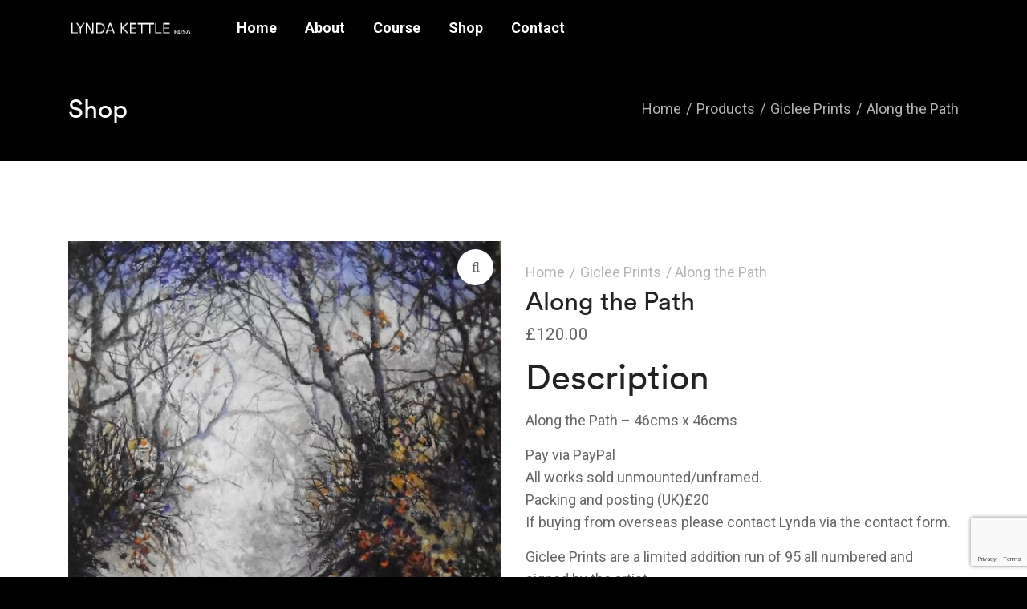

--- FILE ---
content_type: text/html; charset=UTF-8
request_url: https://www.lynda-kettle.com/product/along-the-path-2/
body_size: 12731
content:
<!doctype html>
<html class="no-js" lang="en-GB">
  <head>
    <meta charset="UTF-8">
    <meta http-equiv="x-ua-compatible" content="ie=edge">
    <meta name="viewport" content="width=device-width, initial-scale=1">
    <title>Along the Path &#8211; Lynda Kettle Artist</title>
<meta name='robots' content='max-image-preview:large' />
<link rel='dns-prefetch' href='//www.google.com' />
<link rel='dns-prefetch' href='//fonts.googleapis.com' />
<link rel='dns-prefetch' href='//cdn.jsdelivr.net' />
<link rel="alternate" type="application/rss+xml" title="Lynda Kettle Artist &raquo; Feed" href="https://www.lynda-kettle.com/feed/" />
<link rel="alternate" type="application/rss+xml" title="Lynda Kettle Artist &raquo; Comments Feed" href="https://www.lynda-kettle.com/comments/feed/" />
<script type="text/javascript">
/* <![CDATA[ */
window._wpemojiSettings = {"baseUrl":"https:\/\/s.w.org\/images\/core\/emoji\/14.0.0\/72x72\/","ext":".png","svgUrl":"https:\/\/s.w.org\/images\/core\/emoji\/14.0.0\/svg\/","svgExt":".svg","source":{"concatemoji":"https:\/\/www.lynda-kettle.com\/wp-includes\/js\/wp-emoji-release.min.js?ver=6.4.7"}};
/*! This file is auto-generated */
!function(i,n){var o,s,e;function c(e){try{var t={supportTests:e,timestamp:(new Date).valueOf()};sessionStorage.setItem(o,JSON.stringify(t))}catch(e){}}function p(e,t,n){e.clearRect(0,0,e.canvas.width,e.canvas.height),e.fillText(t,0,0);var t=new Uint32Array(e.getImageData(0,0,e.canvas.width,e.canvas.height).data),r=(e.clearRect(0,0,e.canvas.width,e.canvas.height),e.fillText(n,0,0),new Uint32Array(e.getImageData(0,0,e.canvas.width,e.canvas.height).data));return t.every(function(e,t){return e===r[t]})}function u(e,t,n){switch(t){case"flag":return n(e,"\ud83c\udff3\ufe0f\u200d\u26a7\ufe0f","\ud83c\udff3\ufe0f\u200b\u26a7\ufe0f")?!1:!n(e,"\ud83c\uddfa\ud83c\uddf3","\ud83c\uddfa\u200b\ud83c\uddf3")&&!n(e,"\ud83c\udff4\udb40\udc67\udb40\udc62\udb40\udc65\udb40\udc6e\udb40\udc67\udb40\udc7f","\ud83c\udff4\u200b\udb40\udc67\u200b\udb40\udc62\u200b\udb40\udc65\u200b\udb40\udc6e\u200b\udb40\udc67\u200b\udb40\udc7f");case"emoji":return!n(e,"\ud83e\udef1\ud83c\udffb\u200d\ud83e\udef2\ud83c\udfff","\ud83e\udef1\ud83c\udffb\u200b\ud83e\udef2\ud83c\udfff")}return!1}function f(e,t,n){var r="undefined"!=typeof WorkerGlobalScope&&self instanceof WorkerGlobalScope?new OffscreenCanvas(300,150):i.createElement("canvas"),a=r.getContext("2d",{willReadFrequently:!0}),o=(a.textBaseline="top",a.font="600 32px Arial",{});return e.forEach(function(e){o[e]=t(a,e,n)}),o}function t(e){var t=i.createElement("script");t.src=e,t.defer=!0,i.head.appendChild(t)}"undefined"!=typeof Promise&&(o="wpEmojiSettingsSupports",s=["flag","emoji"],n.supports={everything:!0,everythingExceptFlag:!0},e=new Promise(function(e){i.addEventListener("DOMContentLoaded",e,{once:!0})}),new Promise(function(t){var n=function(){try{var e=JSON.parse(sessionStorage.getItem(o));if("object"==typeof e&&"number"==typeof e.timestamp&&(new Date).valueOf()<e.timestamp+604800&&"object"==typeof e.supportTests)return e.supportTests}catch(e){}return null}();if(!n){if("undefined"!=typeof Worker&&"undefined"!=typeof OffscreenCanvas&&"undefined"!=typeof URL&&URL.createObjectURL&&"undefined"!=typeof Blob)try{var e="postMessage("+f.toString()+"("+[JSON.stringify(s),u.toString(),p.toString()].join(",")+"));",r=new Blob([e],{type:"text/javascript"}),a=new Worker(URL.createObjectURL(r),{name:"wpTestEmojiSupports"});return void(a.onmessage=function(e){c(n=e.data),a.terminate(),t(n)})}catch(e){}c(n=f(s,u,p))}t(n)}).then(function(e){for(var t in e)n.supports[t]=e[t],n.supports.everything=n.supports.everything&&n.supports[t],"flag"!==t&&(n.supports.everythingExceptFlag=n.supports.everythingExceptFlag&&n.supports[t]);n.supports.everythingExceptFlag=n.supports.everythingExceptFlag&&!n.supports.flag,n.DOMReady=!1,n.readyCallback=function(){n.DOMReady=!0}}).then(function(){return e}).then(function(){var e;n.supports.everything||(n.readyCallback(),(e=n.source||{}).concatemoji?t(e.concatemoji):e.wpemoji&&e.twemoji&&(t(e.twemoji),t(e.wpemoji)))}))}((window,document),window._wpemojiSettings);
/* ]]> */
</script>
<style id='wp-emoji-styles-inline-css' type='text/css'>

	img.wp-smiley, img.emoji {
		display: inline !important;
		border: none !important;
		box-shadow: none !important;
		height: 1em !important;
		width: 1em !important;
		margin: 0 0.07em !important;
		vertical-align: -0.1em !important;
		background: none !important;
		padding: 0 !important;
	}
</style>
<link rel='stylesheet' id='wp-block-library-css' href='https://www.lynda-kettle.com/wp-includes/css/dist/block-library/style.min.css?ver=6.4.7' type='text/css' media='all' />
<style id='wp-block-library-theme-inline-css' type='text/css'>
.wp-block-audio figcaption{color:#555;font-size:13px;text-align:center}.is-dark-theme .wp-block-audio figcaption{color:hsla(0,0%,100%,.65)}.wp-block-audio{margin:0 0 1em}.wp-block-code{border:1px solid #ccc;border-radius:4px;font-family:Menlo,Consolas,monaco,monospace;padding:.8em 1em}.wp-block-embed figcaption{color:#555;font-size:13px;text-align:center}.is-dark-theme .wp-block-embed figcaption{color:hsla(0,0%,100%,.65)}.wp-block-embed{margin:0 0 1em}.blocks-gallery-caption{color:#555;font-size:13px;text-align:center}.is-dark-theme .blocks-gallery-caption{color:hsla(0,0%,100%,.65)}.wp-block-image figcaption{color:#555;font-size:13px;text-align:center}.is-dark-theme .wp-block-image figcaption{color:hsla(0,0%,100%,.65)}.wp-block-image{margin:0 0 1em}.wp-block-pullquote{border-bottom:4px solid;border-top:4px solid;color:currentColor;margin-bottom:1.75em}.wp-block-pullquote cite,.wp-block-pullquote footer,.wp-block-pullquote__citation{color:currentColor;font-size:.8125em;font-style:normal;text-transform:uppercase}.wp-block-quote{border-left:.25em solid;margin:0 0 1.75em;padding-left:1em}.wp-block-quote cite,.wp-block-quote footer{color:currentColor;font-size:.8125em;font-style:normal;position:relative}.wp-block-quote.has-text-align-right{border-left:none;border-right:.25em solid;padding-left:0;padding-right:1em}.wp-block-quote.has-text-align-center{border:none;padding-left:0}.wp-block-quote.is-large,.wp-block-quote.is-style-large,.wp-block-quote.is-style-plain{border:none}.wp-block-search .wp-block-search__label{font-weight:700}.wp-block-search__button{border:1px solid #ccc;padding:.375em .625em}:where(.wp-block-group.has-background){padding:1.25em 2.375em}.wp-block-separator.has-css-opacity{opacity:.4}.wp-block-separator{border:none;border-bottom:2px solid;margin-left:auto;margin-right:auto}.wp-block-separator.has-alpha-channel-opacity{opacity:1}.wp-block-separator:not(.is-style-wide):not(.is-style-dots){width:100px}.wp-block-separator.has-background:not(.is-style-dots){border-bottom:none;height:1px}.wp-block-separator.has-background:not(.is-style-wide):not(.is-style-dots){height:2px}.wp-block-table{margin:0 0 1em}.wp-block-table td,.wp-block-table th{word-break:normal}.wp-block-table figcaption{color:#555;font-size:13px;text-align:center}.is-dark-theme .wp-block-table figcaption{color:hsla(0,0%,100%,.65)}.wp-block-video figcaption{color:#555;font-size:13px;text-align:center}.is-dark-theme .wp-block-video figcaption{color:hsla(0,0%,100%,.65)}.wp-block-video{margin:0 0 1em}.wp-block-template-part.has-background{margin-bottom:0;margin-top:0;padding:1.25em 2.375em}
</style>
<link rel='stylesheet' id='wc-blocks-vendors-style-css' href='https://www.lynda-kettle.com/wp-content/plugins/woocommerce/packages/woocommerce-blocks/build/wc-blocks-vendors-style.css?ver=6.5.2' type='text/css' media='all' />
<link rel='stylesheet' id='wc-blocks-style-css' href='https://www.lynda-kettle.com/wp-content/plugins/woocommerce/packages/woocommerce-blocks/build/wc-blocks-style.css?ver=6.5.2' type='text/css' media='all' />
<style id='classic-theme-styles-inline-css' type='text/css'>
/*! This file is auto-generated */
.wp-block-button__link{color:#fff;background-color:#32373c;border-radius:9999px;box-shadow:none;text-decoration:none;padding:calc(.667em + 2px) calc(1.333em + 2px);font-size:1.125em}.wp-block-file__button{background:#32373c;color:#fff;text-decoration:none}
</style>
<style id='global-styles-inline-css' type='text/css'>
body{--wp--preset--color--black: #000000;--wp--preset--color--cyan-bluish-gray: #abb8c3;--wp--preset--color--white: #ffffff;--wp--preset--color--pale-pink: #f78da7;--wp--preset--color--vivid-red: #cf2e2e;--wp--preset--color--luminous-vivid-orange: #ff6900;--wp--preset--color--luminous-vivid-amber: #fcb900;--wp--preset--color--light-green-cyan: #7bdcb5;--wp--preset--color--vivid-green-cyan: #00d084;--wp--preset--color--pale-cyan-blue: #8ed1fc;--wp--preset--color--vivid-cyan-blue: #0693e3;--wp--preset--color--vivid-purple: #9b51e0;--wp--preset--gradient--vivid-cyan-blue-to-vivid-purple: linear-gradient(135deg,rgba(6,147,227,1) 0%,rgb(155,81,224) 100%);--wp--preset--gradient--light-green-cyan-to-vivid-green-cyan: linear-gradient(135deg,rgb(122,220,180) 0%,rgb(0,208,130) 100%);--wp--preset--gradient--luminous-vivid-amber-to-luminous-vivid-orange: linear-gradient(135deg,rgba(252,185,0,1) 0%,rgba(255,105,0,1) 100%);--wp--preset--gradient--luminous-vivid-orange-to-vivid-red: linear-gradient(135deg,rgba(255,105,0,1) 0%,rgb(207,46,46) 100%);--wp--preset--gradient--very-light-gray-to-cyan-bluish-gray: linear-gradient(135deg,rgb(238,238,238) 0%,rgb(169,184,195) 100%);--wp--preset--gradient--cool-to-warm-spectrum: linear-gradient(135deg,rgb(74,234,220) 0%,rgb(151,120,209) 20%,rgb(207,42,186) 40%,rgb(238,44,130) 60%,rgb(251,105,98) 80%,rgb(254,248,76) 100%);--wp--preset--gradient--blush-light-purple: linear-gradient(135deg,rgb(255,206,236) 0%,rgb(152,150,240) 100%);--wp--preset--gradient--blush-bordeaux: linear-gradient(135deg,rgb(254,205,165) 0%,rgb(254,45,45) 50%,rgb(107,0,62) 100%);--wp--preset--gradient--luminous-dusk: linear-gradient(135deg,rgb(255,203,112) 0%,rgb(199,81,192) 50%,rgb(65,88,208) 100%);--wp--preset--gradient--pale-ocean: linear-gradient(135deg,rgb(255,245,203) 0%,rgb(182,227,212) 50%,rgb(51,167,181) 100%);--wp--preset--gradient--electric-grass: linear-gradient(135deg,rgb(202,248,128) 0%,rgb(113,206,126) 100%);--wp--preset--gradient--midnight: linear-gradient(135deg,rgb(2,3,129) 0%,rgb(40,116,252) 100%);--wp--preset--font-size--small: 13px;--wp--preset--font-size--medium: 20px;--wp--preset--font-size--large: 36px;--wp--preset--font-size--x-large: 42px;--wp--preset--spacing--20: 0.44rem;--wp--preset--spacing--30: 0.67rem;--wp--preset--spacing--40: 1rem;--wp--preset--spacing--50: 1.5rem;--wp--preset--spacing--60: 2.25rem;--wp--preset--spacing--70: 3.38rem;--wp--preset--spacing--80: 5.06rem;--wp--preset--shadow--natural: 6px 6px 9px rgba(0, 0, 0, 0.2);--wp--preset--shadow--deep: 12px 12px 50px rgba(0, 0, 0, 0.4);--wp--preset--shadow--sharp: 6px 6px 0px rgba(0, 0, 0, 0.2);--wp--preset--shadow--outlined: 6px 6px 0px -3px rgba(255, 255, 255, 1), 6px 6px rgba(0, 0, 0, 1);--wp--preset--shadow--crisp: 6px 6px 0px rgba(0, 0, 0, 1);}:where(.is-layout-flex){gap: 0.5em;}:where(.is-layout-grid){gap: 0.5em;}body .is-layout-flow > .alignleft{float: left;margin-inline-start: 0;margin-inline-end: 2em;}body .is-layout-flow > .alignright{float: right;margin-inline-start: 2em;margin-inline-end: 0;}body .is-layout-flow > .aligncenter{margin-left: auto !important;margin-right: auto !important;}body .is-layout-constrained > .alignleft{float: left;margin-inline-start: 0;margin-inline-end: 2em;}body .is-layout-constrained > .alignright{float: right;margin-inline-start: 2em;margin-inline-end: 0;}body .is-layout-constrained > .aligncenter{margin-left: auto !important;margin-right: auto !important;}body .is-layout-constrained > :where(:not(.alignleft):not(.alignright):not(.alignfull)){max-width: var(--wp--style--global--content-size);margin-left: auto !important;margin-right: auto !important;}body .is-layout-constrained > .alignwide{max-width: var(--wp--style--global--wide-size);}body .is-layout-flex{display: flex;}body .is-layout-flex{flex-wrap: wrap;align-items: center;}body .is-layout-flex > *{margin: 0;}body .is-layout-grid{display: grid;}body .is-layout-grid > *{margin: 0;}:where(.wp-block-columns.is-layout-flex){gap: 2em;}:where(.wp-block-columns.is-layout-grid){gap: 2em;}:where(.wp-block-post-template.is-layout-flex){gap: 1.25em;}:where(.wp-block-post-template.is-layout-grid){gap: 1.25em;}.has-black-color{color: var(--wp--preset--color--black) !important;}.has-cyan-bluish-gray-color{color: var(--wp--preset--color--cyan-bluish-gray) !important;}.has-white-color{color: var(--wp--preset--color--white) !important;}.has-pale-pink-color{color: var(--wp--preset--color--pale-pink) !important;}.has-vivid-red-color{color: var(--wp--preset--color--vivid-red) !important;}.has-luminous-vivid-orange-color{color: var(--wp--preset--color--luminous-vivid-orange) !important;}.has-luminous-vivid-amber-color{color: var(--wp--preset--color--luminous-vivid-amber) !important;}.has-light-green-cyan-color{color: var(--wp--preset--color--light-green-cyan) !important;}.has-vivid-green-cyan-color{color: var(--wp--preset--color--vivid-green-cyan) !important;}.has-pale-cyan-blue-color{color: var(--wp--preset--color--pale-cyan-blue) !important;}.has-vivid-cyan-blue-color{color: var(--wp--preset--color--vivid-cyan-blue) !important;}.has-vivid-purple-color{color: var(--wp--preset--color--vivid-purple) !important;}.has-black-background-color{background-color: var(--wp--preset--color--black) !important;}.has-cyan-bluish-gray-background-color{background-color: var(--wp--preset--color--cyan-bluish-gray) !important;}.has-white-background-color{background-color: var(--wp--preset--color--white) !important;}.has-pale-pink-background-color{background-color: var(--wp--preset--color--pale-pink) !important;}.has-vivid-red-background-color{background-color: var(--wp--preset--color--vivid-red) !important;}.has-luminous-vivid-orange-background-color{background-color: var(--wp--preset--color--luminous-vivid-orange) !important;}.has-luminous-vivid-amber-background-color{background-color: var(--wp--preset--color--luminous-vivid-amber) !important;}.has-light-green-cyan-background-color{background-color: var(--wp--preset--color--light-green-cyan) !important;}.has-vivid-green-cyan-background-color{background-color: var(--wp--preset--color--vivid-green-cyan) !important;}.has-pale-cyan-blue-background-color{background-color: var(--wp--preset--color--pale-cyan-blue) !important;}.has-vivid-cyan-blue-background-color{background-color: var(--wp--preset--color--vivid-cyan-blue) !important;}.has-vivid-purple-background-color{background-color: var(--wp--preset--color--vivid-purple) !important;}.has-black-border-color{border-color: var(--wp--preset--color--black) !important;}.has-cyan-bluish-gray-border-color{border-color: var(--wp--preset--color--cyan-bluish-gray) !important;}.has-white-border-color{border-color: var(--wp--preset--color--white) !important;}.has-pale-pink-border-color{border-color: var(--wp--preset--color--pale-pink) !important;}.has-vivid-red-border-color{border-color: var(--wp--preset--color--vivid-red) !important;}.has-luminous-vivid-orange-border-color{border-color: var(--wp--preset--color--luminous-vivid-orange) !important;}.has-luminous-vivid-amber-border-color{border-color: var(--wp--preset--color--luminous-vivid-amber) !important;}.has-light-green-cyan-border-color{border-color: var(--wp--preset--color--light-green-cyan) !important;}.has-vivid-green-cyan-border-color{border-color: var(--wp--preset--color--vivid-green-cyan) !important;}.has-pale-cyan-blue-border-color{border-color: var(--wp--preset--color--pale-cyan-blue) !important;}.has-vivid-cyan-blue-border-color{border-color: var(--wp--preset--color--vivid-cyan-blue) !important;}.has-vivid-purple-border-color{border-color: var(--wp--preset--color--vivid-purple) !important;}.has-vivid-cyan-blue-to-vivid-purple-gradient-background{background: var(--wp--preset--gradient--vivid-cyan-blue-to-vivid-purple) !important;}.has-light-green-cyan-to-vivid-green-cyan-gradient-background{background: var(--wp--preset--gradient--light-green-cyan-to-vivid-green-cyan) !important;}.has-luminous-vivid-amber-to-luminous-vivid-orange-gradient-background{background: var(--wp--preset--gradient--luminous-vivid-amber-to-luminous-vivid-orange) !important;}.has-luminous-vivid-orange-to-vivid-red-gradient-background{background: var(--wp--preset--gradient--luminous-vivid-orange-to-vivid-red) !important;}.has-very-light-gray-to-cyan-bluish-gray-gradient-background{background: var(--wp--preset--gradient--very-light-gray-to-cyan-bluish-gray) !important;}.has-cool-to-warm-spectrum-gradient-background{background: var(--wp--preset--gradient--cool-to-warm-spectrum) !important;}.has-blush-light-purple-gradient-background{background: var(--wp--preset--gradient--blush-light-purple) !important;}.has-blush-bordeaux-gradient-background{background: var(--wp--preset--gradient--blush-bordeaux) !important;}.has-luminous-dusk-gradient-background{background: var(--wp--preset--gradient--luminous-dusk) !important;}.has-pale-ocean-gradient-background{background: var(--wp--preset--gradient--pale-ocean) !important;}.has-electric-grass-gradient-background{background: var(--wp--preset--gradient--electric-grass) !important;}.has-midnight-gradient-background{background: var(--wp--preset--gradient--midnight) !important;}.has-small-font-size{font-size: var(--wp--preset--font-size--small) !important;}.has-medium-font-size{font-size: var(--wp--preset--font-size--medium) !important;}.has-large-font-size{font-size: var(--wp--preset--font-size--large) !important;}.has-x-large-font-size{font-size: var(--wp--preset--font-size--x-large) !important;}
.wp-block-navigation a:where(:not(.wp-element-button)){color: inherit;}
:where(.wp-block-post-template.is-layout-flex){gap: 1.25em;}:where(.wp-block-post-template.is-layout-grid){gap: 1.25em;}
:where(.wp-block-columns.is-layout-flex){gap: 2em;}:where(.wp-block-columns.is-layout-grid){gap: 2em;}
.wp-block-pullquote{font-size: 1.5em;line-height: 1.6;}
</style>
<link rel='stylesheet' id='contact-form-7-css' href='https://www.lynda-kettle.com/wp-content/plugins/contact-form-7/includes/css/styles.css?ver=5.5.4' type='text/css' media='all' />
<link rel='stylesheet' id='foobox-free-min-css' href='https://www.lynda-kettle.com/wp-content/plugins/foobox-image-lightbox/free/css/foobox.free.min.css?ver=2.7.27' type='text/css' media='all' />
<link rel='stylesheet' id='menu-image-css' href='https://www.lynda-kettle.com/wp-content/plugins/menu-image/includes/css/menu-image.css?ver=3.11' type='text/css' media='all' />
<link rel='stylesheet' id='dashicons-css' href='https://www.lynda-kettle.com/wp-includes/css/dashicons.min.css?ver=6.4.7' type='text/css' media='all' />
<link rel='stylesheet' id='custom-font-css' href='https://www.lynda-kettle.com/wp-content/plugins/webify-addons/assets/css/custom-font.css?ver=1.0.0' type='text/css' media='all' />
<link rel='stylesheet' id='photoswipe-css' href='https://www.lynda-kettle.com/wp-content/plugins/woocommerce/assets/css/photoswipe/photoswipe.min.css?ver=6.1.2' type='text/css' media='all' />
<link rel='stylesheet' id='photoswipe-default-skin-css' href='https://www.lynda-kettle.com/wp-content/plugins/woocommerce/assets/css/photoswipe/default-skin/default-skin.min.css?ver=6.1.2' type='text/css' media='all' />
<style id='woocommerce-inline-inline-css' type='text/css'>
.woocommerce form .form-row .required { visibility: visible; }
</style>
<link rel='stylesheet' id='webify-fonts-css' href='https://fonts.googleapis.com/css?family=Roboto%3A300%2C400%2C500%2C700&#038;subset=latin%2Clatin-ext&#038;ver=1.0.0' type='text/css' media='all' />
<link rel='stylesheet' id='bootstrap-css' href='https://www.lynda-kettle.com/wp-content/themes/webify/assets/css/bootstrap.min.css?ver=1.0.0' type='text/css' media='all' />
<link rel='stylesheet' id='icons-mind-css' href='https://www.lynda-kettle.com/wp-content/themes/webify/assets/css/iconsmind.css?ver=1.0.0' type='text/css' media='all' />
<link rel='stylesheet' id='webify-font-awesome-css' href='//cdn.jsdelivr.net/npm/@fortawesome/fontawesome-free@5.13.0/css/all.min.css?ver=1.0.0' type='text/css' media='all' />
<link rel='stylesheet' id='webify-font-awesome-v4-css' href='//cdn.jsdelivr.net/npm/@fortawesome/fontawesome-free@5.13.0/css/v4-shims.min.css?ver=1.0.0' type='text/css' media='all' />
<link rel='stylesheet' id='webify-unit-testing-css' href='https://www.lynda-kettle.com/wp-content/themes/webify/assets/css/unit-testing.css?ver=1.0.0' type='text/css' media='all' />
<link rel='stylesheet' id='webify-woocommerce-css' href='https://www.lynda-kettle.com/wp-content/themes/webify/assets/css/woocommerce.css?ver=1.0.0' type='text/css' media='all' />
<link rel='stylesheet' id='header-css' href='https://www.lynda-kettle.com/wp-content/themes/webify/assets/css/header.css?ver=1.0.0' type='text/css' media='all' />
<link rel='stylesheet' id='ytv-css' href='https://www.lynda-kettle.com/wp-content/themes/webify/assets/css/ytv.css?ver=1.0.0' type='text/css' media='all' />
<link rel='stylesheet' id='material-icon-css' href='https://fonts.googleapis.com/icon?family=Material+Icons%7CMaterial+Icons+Outlined&#038;ver=1.0.0' type='text/css' media='all' />
<link rel='stylesheet' id='webify-style-css' href='https://www.lynda-kettle.com/wp-content/themes/webify/assets/css/style.css?ver=1.0.0' type='text/css' media='all' />
<style id='webify-style-inline-css' type='text/css'>
.tb-error-page {background-image:url(https://www.lynda-kettle.com/wp-content/themes/webify/assets/img/error-bg.jpg);}.tb-page-header {background-image:url(https://www.lynda-kettle.com/wp-content/themes/webify/assets/img/page-header-bg.png);}
</style>
<script type="text/javascript" src="https://www.lynda-kettle.com/wp-includes/js/jquery/jquery.min.js?ver=3.7.1" id="jquery-core-js"></script>
<script type="text/javascript" src="https://www.lynda-kettle.com/wp-includes/js/jquery/jquery-migrate.min.js?ver=3.4.1" id="jquery-migrate-js"></script>
<script type="text/javascript" src="https://www.lynda-kettle.com/wp-content/plugins/recaptcha-woo/js/rcfwc.js?ver=1.0" id="rcfwc-js-js" defer="defer" data-wp-strategy="defer"></script>
<script type="text/javascript" src="https://www.google.com/recaptcha/api.js?hl=en_GB" id="recaptcha-js" defer="defer" data-wp-strategy="defer"></script>
<script type="text/javascript" id="foobox-free-min-js-before">
/* <![CDATA[ */
/* Run FooBox FREE (v2.7.27) */
var FOOBOX = window.FOOBOX = {
	ready: true,
	disableOthers: false,
	o: {wordpress: { enabled: true }, countMessage:'image %index of %total', captions: { dataTitle: ["captionTitle","title","elementorLightboxTitle"], dataDesc: ["captionDesc","description","elementorLightboxDescription"] }, excludes:'.fbx-link,.nofoobox,.nolightbox,a[href*="pinterest.com/pin/create/button/"]', affiliate : { enabled: false }},
	selectors: [
		".foogallery-container.foogallery-lightbox-foobox", ".foogallery-container.foogallery-lightbox-foobox-free", ".gallery", ".wp-block-gallery", ".wp-caption", ".wp-block-image", "a:has(img[class*=wp-image-])", ".foobox"
	],
	pre: function( $ ){
		// Custom JavaScript (Pre)
		
	},
	post: function( $ ){
		// Custom JavaScript (Post)
		
		// Custom Captions Code
		
	},
	custom: function( $ ){
		// Custom Extra JS
		
	}
};
/* ]]> */
</script>
<script type="text/javascript" src="https://www.lynda-kettle.com/wp-content/plugins/foobox-image-lightbox/free/js/foobox.free.min.js?ver=2.7.27" id="foobox-free-min-js"></script>
<link rel="https://api.w.org/" href="https://www.lynda-kettle.com/wp-json/" /><link rel="alternate" type="application/json" href="https://www.lynda-kettle.com/wp-json/wp/v2/product/2786" /><link rel="EditURI" type="application/rsd+xml" title="RSD" href="https://www.lynda-kettle.com/xmlrpc.php?rsd" />
<meta name="generator" content="WordPress 6.4.7" />
<meta name="generator" content="WooCommerce 6.1.2" />
<link rel="canonical" href="https://www.lynda-kettle.com/product/along-the-path-2/" />
<link rel='shortlink' href='https://www.lynda-kettle.com/?p=2786' />
<link rel="alternate" type="application/json+oembed" href="https://www.lynda-kettle.com/wp-json/oembed/1.0/embed?url=https%3A%2F%2Fwww.lynda-kettle.com%2Fproduct%2Falong-the-path-2%2F" />
<link rel="alternate" type="text/xml+oembed" href="https://www.lynda-kettle.com/wp-json/oembed/1.0/embed?url=https%3A%2F%2Fwww.lynda-kettle.com%2Fproduct%2Falong-the-path-2%2F&#038;format=xml" />
	<noscript><style>.woocommerce-product-gallery{ opacity: 1 !important; }</style></noscript>
	<style type="text/css" id="custom-background-css">
body.custom-background { background-color: #000000; }
</style>
	<style type="text/css">.tb-site-header.tb-style1 .tb-main-header, .tb-site-header.tb-style3 .tb-main-header{height:px;}.tb-promotion-bar.tb-style1{height:px;}.tb-font-name{color:#ffffff;font-weight:400;}body{font-weight:400;font-size:18px;}.tb-site-header, .tb-main-header-bottom{background-color:#000000!important;}.tb-header-border1{border-color:#000000}.tb-site-header .tb-primary-nav-list > .menu-item > a{font-size:18px;line-height:38px;}.tb-full-screen-nav, .tb-menu-bg{background-repeat:repeat;}.tb-site-header .tb-primary-nav-list ul:not(.tb-mega-menu-list){font-family:"Arial";color:#000000;font-weight:normal;font-size:18px;line-height:38px;}.tb-site-header .tb-primary-nav-list ul:not(.tb-mega-menu-list){background-color:#000000!important;}.tb-site-header .tb-primary-nav-list ul li a:hover{color:#000000!important;}.tb-site-footer, .tb-site-footer.tb-style2{background-image:linear-gradient(#000000,#000000);background-color:#000000;}.tb-site-footer a, .tb-footer-social-btn.tb-style1.tb-color1 a{color:#ffffff;}.tb-site-footer a, .tb-footer-social-btn.tb-style1.tb-color1 a:hover{color:#ffffff;}</style><style type="text/css">.tb-site-header.tb-style1 .tb-main-header, .tb-site-header.tb-style3 .tb-main-header{height:px;}.tb-promotion-bar.tb-style1{height:px;}.tb-font-name{color:#ffffff;font-weight:400;}body{font-weight:400;font-size:18px;}.tb-site-header, .tb-main-header-bottom{background-color:#000000!important;}.tb-header-border1{border-color:#000000}.tb-site-header .tb-primary-nav-list > .menu-item > a{font-size:18px;line-height:38px;}.tb-full-screen-nav, .tb-menu-bg{background-repeat:repeat;}.tb-site-header .tb-primary-nav-list ul:not(.tb-mega-menu-list){font-family:"Arial";color:#000000;font-weight:normal;font-size:18px;line-height:38px;}.tb-site-header .tb-primary-nav-list ul:not(.tb-mega-menu-list){background-color:#000000!important;}.tb-site-header .tb-primary-nav-list ul li a:hover{color:#000000!important;}.tb-site-footer, .tb-site-footer.tb-style2{background-image:linear-gradient(#000000,#000000);background-color:#000000;}.tb-site-footer a, .tb-footer-social-btn.tb-style1.tb-color1 a{color:#ffffff;}.tb-site-footer a, .tb-footer-social-btn.tb-style1.tb-color1 a:hover{color:#ffffff;}</style>		<style type="text/css" id="wp-custom-css">
			.tb-primary-nav .menu-item > a {
font-size: 16px;
font-weight: bold;
color: #fff !important;
}
.tb-image-box.tb-style3 .tb-image-meta {
min-height: 136px;
}
.hero {height:350px;}

.display-posts-listing.image-left .listing-item {
	overflow: hidden; 
	margin-bottom: 32px;
	width: 100%;
}

.display-posts-listing.image-left .image {
	float: left;
	margin: 0 16px 0 0;
}

.display-posts-listing.image-left .title {
	display: block;
}

.display-posts-listing.image-left .excerpt-dash { 
	display: none; 
}
@media only screen and (max-width: 480px) {
	.home .marg-lg-b100 {
  height: 0px;
}
}
@media only screen and (max-width: 480px) {
.tb-site-header {
  height: 60px;
	
}
}
		</style>
		  </head>
  <body class="product-template-default single single-product postid-2786 custom-background wp-embed-responsive theme-webify woocommerce woocommerce-page woocommerce-no-js elementor-default elementor-kit-852">
    
    <!-- Start Site Header -->
<header class="tb-site-header tb-default-width tb-style1 tb-sticky-disabled tb-solid-header tb-color1 tb-header-border1">
    <div class="tb-main-header">
    <div class="container">
      <div class="tb-main-header-in">
        <div class="tb-main-header-left">
          <div class="tb-site-branding">
            <!-- For Image Logo -->
            <a href="https://www.lynda-kettle.com/" class="tb-custom-logo-link "><img src="https://www.lynda-kettle.com/wp-content/uploads/2022/01/lyndakettleartistlogo1.png"  style="max-height:60.5px;" alt="logo" class="tb-custom-logo"></a>            <!-- For Site Title -->
            <!-- <span class="tb-site-title">
              <a href="index.html">New Theme</a>
            </span> -->
          </div>
          <nav class="tb-main-nav tb-primary-nav">
            <ul id="nav" class="tb-primary-nav-list"><li id="menu-item-2194" class="menu-item menu-item-type-post_type menu-item-object-page menu-item-home menu-item-2194"><a href="https://www.lynda-kettle.com/">Home</a></li>
<li id="menu-item-2468" class="menu-item menu-item-type-custom menu-item-object-custom menu-item-has-children menu-item-2468"><a href="#">About</a><ul class="">	<li id="menu-item-2467" class="menu-item menu-item-type-post_type menu-item-object-page menu-item-2467"><a href="https://www.lynda-kettle.com/demonstrations/">Demonstrations</a></li>
	<li id="menu-item-2535" class="menu-item menu-item-type-post_type menu-item-object-page menu-item-2535"><a href="https://www.lynda-kettle.com/exhibitions/">Exhibitions</a></li>
	<li id="menu-item-2474" class="menu-item menu-item-type-post_type menu-item-object-page menu-item-2474"><a href="https://www.lynda-kettle.com/testimonials/">Testimonials</a></li>
	<li id="menu-item-2487" class="menu-item menu-item-type-post_type menu-item-object-page menu-item-2487"><a href="https://www.lynda-kettle.com/studio-2/">Studio</a></li>
	<li id="menu-item-2496" class="menu-item menu-item-type-post_type menu-item-object-page menu-item-2496"><a href="https://www.lynda-kettle.com/history/">History</a></li>
	<li id="menu-item-2502" class="menu-item menu-item-type-post_type menu-item-object-page menu-item-2502"><a href="https://www.lynda-kettle.com/articles/">Articles</a></li>
	<li id="menu-item-2582" class="menu-item menu-item-type-post_type menu-item-object-page menu-item-2582"><a href="https://www.lynda-kettle.com/media/">Media</a></li>
	<li id="menu-item-2461" class="menu-item menu-item-type-post_type menu-item-object-page menu-item-2461"><a href="https://www.lynda-kettle.com/links/">Links</a></li>
</ul></li>
<li id="menu-item-2524" class="menu-item menu-item-type-post_type menu-item-object-page menu-item-2524"><a href="https://www.lynda-kettle.com/course/">Course</a></li>
<li id="menu-item-2525" class="menu-item menu-item-type-custom menu-item-object-custom menu-item-has-children menu-item-2525"><a href="#">Shop</a><ul class="">	<li id="menu-item-2599" class="menu-item menu-item-type-custom menu-item-object-custom menu-item-has-children menu-item-2599"><a href="#">Originals</a><ul class="">		<li id="menu-item-2598" class="menu-item menu-item-type-post_type menu-item-object-page menu-item-2598"><a href="https://www.lynda-kettle.com/acrylics/">Acrylics and Oils</a></li>
		<li id="menu-item-2649" class="menu-item menu-item-type-post_type menu-item-object-page menu-item-2649"><a href="https://www.lynda-kettle.com/pastels/">Pastels</a></li>
		<li id="menu-item-2650" class="menu-item menu-item-type-post_type menu-item-object-page menu-item-2650"><a href="https://www.lynda-kettle.com/watercolours/">Water Colours</a></li>
</ul></li>
	<li id="menu-item-2648" class="menu-item menu-item-type-post_type menu-item-object-page menu-item-2648"><a href="https://www.lynda-kettle.com/giclee/">Giclee Prints</a></li>
	<li id="menu-item-2931" class="menu-item menu-item-type-custom menu-item-object-custom menu-item-2931"><a href="#">Birmingham</a></li>
</ul></li>
<li id="menu-item-2531" class="menu-item menu-item-type-post_type menu-item-object-page menu-item-2531"><a href="https://www.lynda-kettle.com/contact/">Contact</a></li>
</ul>          </nav>
        </div>
              </div>
    </div>
  </div>
</header>
<!-- End Site Header -->
  
<div class="tb-page-heading-wrap has-overlay tb-page-header tb-parallax" data-speed="0.4">
  <div class="container">
    <div class="row">
      <div class="col-md-12">
        <div class="tb-page-heading">
          <h1 class="tb-heading-title tb-font-name">Shop</h1>
                      <ul class="tb-breadcamp">
              <!-- Breadcrumb NavXT 7.3.0 -->
<li class="home"><span property="itemListElement" typeof="ListItem"><a property="item" typeof="WebPage" title="Go to Home." href="https://www.lynda-kettle.com" class="home" ><span property="name">Home</span></a><meta property="position" content="1"></span></li>
<li class="archive post-product-archive"><span property="itemListElement" typeof="ListItem"><a property="item" typeof="WebPage" title="Go to Products." href="https://www.lynda-kettle.com/shop/" class="archive post-product-archive" ><span property="name">Products</span></a><meta property="position" content="2"></span></li>
<li class="taxonomy product_cat"><span property="itemListElement" typeof="ListItem"><a property="item" typeof="WebPage" title="Go to the Giclee Prints Category archives." href="https://www.lynda-kettle.com/product-category/giclee/" class="taxonomy product_cat" ><span property="name">Giclee Prints</span></a><meta property="position" content="3"></span></li>
<li class="post post-product current-item"><span property="itemListElement" typeof="ListItem"><span property="name" class="post post-product current-item">Along the Path</span><meta property="url" content="https://www.lynda-kettle.com/product/along-the-path-2/"><meta property="position" content="4"></span></li>
            </ul>
          
        </div>
      </div>
    </div>
  </div>
</div>



  
  <div class="tb-content">
    <div class="marg-lg-b100 marg-md-b50"></div>    <div class="container">
        <div class="row">
    <div class="col-md-12">
              <div class="woocommerce-notices-wrapper"></div><div id="product-2786" class="product type-product post-2786 status-publish first instock product_cat-giclee has-post-thumbnail shipping-taxable purchasable product-type-simple">

  <div class="row">
    <div class="col-lg-6">
      <div class="woocommerce-product-gallery woocommerce-product-gallery--with-images woocommerce-product-gallery--columns-4 images" data-columns="4" style="opacity: 0; transition: opacity .25s ease-in-out;">
	<figure class="woocommerce-product-gallery__wrapper">
		<div data-thumb="https://www.lynda-kettle.com/wp-content/uploads/2022/01/alongthepath-1-100x100.jpg" data-thumb-alt="Along the Path" class="woocommerce-product-gallery__image"><a href="https://www.lynda-kettle.com/wp-content/uploads/2022/01/alongthepath-1.jpg"><img width="600" height="592" src="https://www.lynda-kettle.com/wp-content/uploads/2022/01/alongthepath-1-600x592.jpg" class="wp-post-image" alt="Along the Path" title="Along the Path" data-caption="" data-src="https://www.lynda-kettle.com/wp-content/uploads/2022/01/alongthepath-1.jpg" data-large_image="https://www.lynda-kettle.com/wp-content/uploads/2022/01/alongthepath-1.jpg" data-large_image_width="800" data-large_image_height="789" decoding="async" fetchpriority="high" srcset="https://www.lynda-kettle.com/wp-content/uploads/2022/01/alongthepath-1-600x592.jpg 600w, https://www.lynda-kettle.com/wp-content/uploads/2022/01/alongthepath-1-300x296.jpg 300w, https://www.lynda-kettle.com/wp-content/uploads/2022/01/alongthepath-1-768x757.jpg 768w, https://www.lynda-kettle.com/wp-content/uploads/2022/01/alongthepath-1-50x50.jpg 50w, https://www.lynda-kettle.com/wp-content/uploads/2022/01/alongthepath-1-100x100.jpg 100w, https://www.lynda-kettle.com/wp-content/uploads/2022/01/alongthepath-1-24x24.jpg 24w, https://www.lynda-kettle.com/wp-content/uploads/2022/01/alongthepath-1-36x36.jpg 36w, https://www.lynda-kettle.com/wp-content/uploads/2022/01/alongthepath-1-48x48.jpg 48w, https://www.lynda-kettle.com/wp-content/uploads/2022/01/alongthepath-1.jpg 800w" sizes="(max-width: 600px) 100vw, 600px" /></a></div>	</figure>
</div>
    </div>

    <div class="col-lg-6">

      <div class="summary entry-summary">
        <nav class="woocommerce-breadcrumb"><a href="https://www.lynda-kettle.com">Home</a>&nbsp;&#47;&nbsp;<a href="https://www.lynda-kettle.com/product-category/giclee/">Giclee Prints</a>&nbsp;&#47;&nbsp;Along the Path</nav>        <h1 class="product_title entry-title">Along the Path</h1><p class="price"><span class="woocommerce-Price-amount amount"><bdi><span class="woocommerce-Price-currencySymbol">&pound;</span>120.00</bdi></span></p>
<div class="woocommerce-product-details__short-description">
	<h2>Description</h2>
<p>Along the Path – 46cms x 46cms</p>
<p>Pay via PayPal<br />
All works sold unmounted/unframed.<br />
Packing and posting (UK)£20<br />
If buying from overseas please contact Lynda via the contact form.</p>
<p>Giclee Prints are a limited addition run of 95 all numbered and signed by the artist</p>
</div>

	
	<form class="cart" action="https://www.lynda-kettle.com/product/along-the-path-2/" method="post" enctype='multipart/form-data'>
		
			<div class="quantity">
				<label class="screen-reader-text" for="quantity_69766b42c51c7">Along the Path quantity</label>
		<input
			type="number"
			id="quantity_69766b42c51c7"
			class="input-text qty text"
			step="1"
			min="1"
			max=""
			name="quantity"
			value="1"
			title="Qty"
			size="4"
			placeholder=""
			inputmode="numeric"
			autocomplete="off"
		/>
			</div>
	
		<button type="submit" name="add-to-cart" value="2786" class="single_add_to_cart_button button alt">Add to basket</button>

			</form>

	
<div id="ppcp-messages" data-partner-attribution-id="Woo_PPCP"></div><div class="ppc-button-wrapper"><div id="ppc-button"></div></div><div class="product_meta">

	
	
	<span class="posted_in">Category: <a href="https://www.lynda-kettle.com/product-category/giclee/" rel="tag">Giclee Prints</a></span>
	
	
</div>
      </div>

    </div>

    <div class="col-md-12">

      
	<div class="woocommerce-tabs wc-tabs-wrapper">
		<ul class="tabs wc-tabs" role="tablist">
							<li class="description_tab" id="tab-title-description" role="tab" aria-controls="tab-description">
					<a href="#tab-description">
						Description					</a>
				</li>
					</ul>
					<div class="woocommerce-Tabs-panel woocommerce-Tabs-panel--description panel entry-content wc-tab" id="tab-description" role="tabpanel" aria-labelledby="tab-title-description">
				
	<h2>Description</h2>

<h1 class="product_title entry-title">Along the Path</h1>
			</div>
		
			</div>


  <section class="related products">
    <div class="tb-section-heading tb-style1 text-center">
      <h2 class="tb-f21-lg tb-m0 tb-font-name">Related products</h2>
    </div>
    <div class="empty-space marg-lg-b30"></div>
    <div class="clear"></div>
<div class="tb-products">
<div class="row">

      
          
  <div class="col-lg-3">
    <div class="tb-shop-card tb-style2 product type-product post-2804 status-publish first instock product_cat-giclee has-post-thumbnail shipping-taxable purchasable product-type-simple">
      <div class="tb-product-img-wrap">
        <div class="tb-product-img"><div class="tb-before-hover tb-bg" style="background-image: url(https://www.lynda-kettle.com/wp-content/uploads/2022/01/nightsettles.jpg);"></div></div>        <div class="tb-cart-btn">
          <a href="https://www.lynda-kettle.com/product/night-settles/" class="woocommerce-LoopProduct-link woocommerce-loop-product__link"></a><a href="?add-to-cart=2804" data-quantity="1" class="button product_type_simple add_to_cart_button ajax_add_to_cart" data-product_id="2804" data-product_sku="" aria-label="Add &ldquo;Night Settles&rdquo; to your basket" rel="nofollow">Add to basket</a>        </div>
         
      </div>
      <div class="empty-space marg-lg-b15"></div>
      <div class="tb-card-text">
        <div class="tb-product-category">
          <a href="https://www.lynda-kettle.com/product-category/giclee/" rel="tag">Giclee Prints</a>        </div>
        <h2 class="tb-f16-lg tb-font-name tb-m0 tb-mt-2 tb-font-name"><a href="https://www.lynda-kettle.com/product/night-settles/">Night Settles</a></h2>
        
	<span class="price"><span class="woocommerce-Price-amount amount"><bdi><span class="woocommerce-Price-currencySymbol">&pound;</span>120.00</bdi></span></span>
      </div>
      <div class="tb-overlay"></div>
    </div>
  </div>

      
          
  <div class="col-lg-3">
    <div class="tb-shop-card tb-style2 product type-product post-2801 status-publish instock product_cat-giclee has-post-thumbnail shipping-taxable purchasable product-type-simple">
      <div class="tb-product-img-wrap">
        <div class="tb-product-img"><div class="tb-before-hover tb-bg" style="background-image: url(https://www.lynda-kettle.com/wp-content/uploads/2022/01/the-crop-field-1.jpg);"></div></div>        <div class="tb-cart-btn">
          <a href="https://www.lynda-kettle.com/product/crop-field/" class="woocommerce-LoopProduct-link woocommerce-loop-product__link"></a><a href="?add-to-cart=2801" data-quantity="1" class="button product_type_simple add_to_cart_button ajax_add_to_cart" data-product_id="2801" data-product_sku="" aria-label="Add &ldquo;Crop Field&rdquo; to your basket" rel="nofollow">Add to basket</a>        </div>
         
      </div>
      <div class="empty-space marg-lg-b15"></div>
      <div class="tb-card-text">
        <div class="tb-product-category">
          <a href="https://www.lynda-kettle.com/product-category/giclee/" rel="tag">Giclee Prints</a>        </div>
        <h2 class="tb-f16-lg tb-font-name tb-m0 tb-mt-2 tb-font-name"><a href="https://www.lynda-kettle.com/product/crop-field/">Crop Field</a></h2>
        
	<span class="price"><span class="woocommerce-Price-amount amount"><bdi><span class="woocommerce-Price-currencySymbol">&pound;</span>120.00</bdi></span></span>
      </div>
      <div class="tb-overlay"></div>
    </div>
  </div>

      
          
  <div class="col-lg-3">
    <div class="tb-shop-card tb-style2 product type-product post-2799 status-publish instock product_cat-giclee has-post-thumbnail shipping-taxable purchasable product-type-simple">
      <div class="tb-product-img-wrap">
        <div class="tb-product-img"><div class="tb-before-hover tb-bg" style="background-image: url(https://www.lynda-kettle.com/wp-content/uploads/2022/01/birchcopse.jpg);"></div></div>        <div class="tb-cart-btn">
          <a href="https://www.lynda-kettle.com/product/birch-copse/" class="woocommerce-LoopProduct-link woocommerce-loop-product__link"></a><a href="?add-to-cart=2799" data-quantity="1" class="button product_type_simple add_to_cart_button ajax_add_to_cart" data-product_id="2799" data-product_sku="" aria-label="Add &ldquo;Birch Copse&rdquo; to your basket" rel="nofollow">Add to basket</a>        </div>
         
      </div>
      <div class="empty-space marg-lg-b15"></div>
      <div class="tb-card-text">
        <div class="tb-product-category">
          <a href="https://www.lynda-kettle.com/product-category/giclee/" rel="tag">Giclee Prints</a>        </div>
        <h2 class="tb-f16-lg tb-font-name tb-m0 tb-mt-2 tb-font-name"><a href="https://www.lynda-kettle.com/product/birch-copse/">Birch Copse</a></h2>
        
	<span class="price"><span class="woocommerce-Price-amount amount"><bdi><span class="woocommerce-Price-currencySymbol">&pound;</span>120.00</bdi></span></span>
      </div>
      <div class="tb-overlay"></div>
    </div>
  </div>

      
          
  <div class="col-lg-3">
    <div class="tb-shop-card tb-style2 product type-product post-2805 status-publish last instock product_cat-giclee has-post-thumbnail shipping-taxable purchasable product-type-simple">
      <div class="tb-product-img-wrap">
        <div class="tb-product-img"><div class="tb-before-hover tb-bg" style="background-image: url(https://www.lynda-kettle.com/wp-content/uploads/2022/01/shadowwalk.jpg);"></div></div>        <div class="tb-cart-btn">
          <a href="https://www.lynda-kettle.com/product/shadow-walk/" class="woocommerce-LoopProduct-link woocommerce-loop-product__link"></a><a href="?add-to-cart=2805" data-quantity="1" class="button product_type_simple add_to_cart_button ajax_add_to_cart" data-product_id="2805" data-product_sku="" aria-label="Add &ldquo;Shadow Walk&rdquo; to your basket" rel="nofollow">Add to basket</a>        </div>
         
      </div>
      <div class="empty-space marg-lg-b15"></div>
      <div class="tb-card-text">
        <div class="tb-product-category">
          <a href="https://www.lynda-kettle.com/product-category/giclee/" rel="tag">Giclee Prints</a>        </div>
        <h2 class="tb-f16-lg tb-font-name tb-m0 tb-mt-2 tb-font-name"><a href="https://www.lynda-kettle.com/product/shadow-walk/">Shadow Walk</a></h2>
        
	<span class="price"><span class="woocommerce-Price-amount amount"><bdi><span class="woocommerce-Price-currencySymbol">&pound;</span>120.00</bdi></span></span>
      </div>
      <div class="tb-overlay"></div>
    </div>
  </div>

      
    </div><!-- /row -->
</div><!-- /products -->

  </section>
  <div class="empty-space marg-lg-b100 marg-sm-b60"></div>

    </div>
  </div>
</div>

              </div>
</div>
    </div>
      </div>
<footer class="tb-site-footer tb-style1 tb-dark-footer tb-111-bg ">
      <div class="tb-copyright tb-style1 tb-f13-lg text-center">
    <div class="container">
      <div class="row">
        <div class="col-lg-12"><div id="footer-menu">
<ul>
<li><a href="https://www.a38.com">© A38 Website Design Plymouth 2022 All rights reserved.</a></li>
</ul>
</div></div>
      </div>
    </div>
  </div>
</footer>
    <div id="tb-scrollup"><i class="fa fa-angle-up"></i></div>
      <!-- Start Video Popup -->
    <div class="tb-video-popup">
      <div class="tb-video-popup-overlay"></div>
      <div class="tb-video-popup-content">
        <div class="tb-video-popup-layer"></div>
        <div class="tb-video-popup-container">
          <div class="tb-video-popup-align">
            <div class="embed-responsive embed-responsive-16by9">
              <iframe class="embed-responsive-item" src="about:blank"></iframe>
            </div>
          </div>
          <div class="tb-video-popup-close"></div>
        </div>
      </div>
    </div>
    <!-- End Video Popup -->
  <script type="application/ld+json">{"@context":"https:\/\/schema.org\/","@graph":[{"@context":"https:\/\/schema.org\/","@type":"BreadcrumbList","itemListElement":[{"@type":"ListItem","position":1,"item":{"name":"Home","@id":"https:\/\/www.lynda-kettle.com"}},{"@type":"ListItem","position":2,"item":{"name":"Giclee Prints","@id":"https:\/\/www.lynda-kettle.com\/product-category\/giclee\/"}},{"@type":"ListItem","position":3,"item":{"name":"Along the Path","@id":"https:\/\/www.lynda-kettle.com\/product\/along-the-path-2\/"}}]},{"@context":"https:\/\/schema.org\/","@type":"Product","@id":"https:\/\/www.lynda-kettle.com\/product\/along-the-path-2\/#product","name":"Along the Path","url":"https:\/\/www.lynda-kettle.com\/product\/along-the-path-2\/","description":"Description\r\nAlong the Path \u2013 46cms x 46cms\r\n\r\nPay via PayPal\r\nAll works sold unmounted\/unframed.\r\nPacking and posting (UK)\u00a320\r\nIf buying from overseas please contact Lynda via the contact form.\r\n\r\nGiclee Prints are a limited addition run of 95 all numbered and signed by the artist","image":"https:\/\/www.lynda-kettle.com\/wp-content\/uploads\/2022\/01\/alongthepath-1.jpg","sku":2786,"offers":[{"@type":"Offer","price":"120.00","priceValidUntil":"2027-12-31","priceSpecification":{"price":"120.00","priceCurrency":"GBP","valueAddedTaxIncluded":"false"},"priceCurrency":"GBP","availability":"http:\/\/schema.org\/InStock","url":"https:\/\/www.lynda-kettle.com\/product\/along-the-path-2\/","seller":{"@type":"Organization","name":"Lynda Kettle Artist","url":"https:\/\/www.lynda-kettle.com"}}]}]}</script>
<div class="pswp" tabindex="-1" role="dialog" aria-hidden="true">
	<div class="pswp__bg"></div>
	<div class="pswp__scroll-wrap">
		<div class="pswp__container">
			<div class="pswp__item"></div>
			<div class="pswp__item"></div>
			<div class="pswp__item"></div>
		</div>
		<div class="pswp__ui pswp__ui--hidden">
			<div class="pswp__top-bar">
				<div class="pswp__counter"></div>
				<button class="pswp__button pswp__button--close" aria-label="Close (Esc)"></button>
				<button class="pswp__button pswp__button--share" aria-label="Share"></button>
				<button class="pswp__button pswp__button--fs" aria-label="Toggle fullscreen"></button>
				<button class="pswp__button pswp__button--zoom" aria-label="Zoom in/out"></button>
				<div class="pswp__preloader">
					<div class="pswp__preloader__icn">
						<div class="pswp__preloader__cut">
							<div class="pswp__preloader__donut"></div>
						</div>
					</div>
				</div>
			</div>
			<div class="pswp__share-modal pswp__share-modal--hidden pswp__single-tap">
				<div class="pswp__share-tooltip"></div>
			</div>
			<button class="pswp__button pswp__button--arrow--left" aria-label="Previous (arrow left)"></button>
			<button class="pswp__button pswp__button--arrow--right" aria-label="Next (arrow right)"></button>
			<div class="pswp__caption">
				<div class="pswp__caption__center"></div>
			</div>
		</div>
	</div>
</div>
	<script type="text/javascript">
		(function () {
			var c = document.body.className;
			c = c.replace(/woocommerce-no-js/, 'woocommerce-js');
			document.body.className = c;
		})();
	</script>
	<link rel='stylesheet' id='webify-button-css' href='https://www.lynda-kettle.com/wp-content/themes/webify/assets/css/shortcodes/button.css?ver=1.0.0' type='text/css' media='all' />
<link rel='stylesheet' id='webify-shop-card-css' href='https://www.lynda-kettle.com/wp-content/themes/webify/assets/css/shortcodes/shop-card.css?ver=1.0.0' type='text/css' media='all' />
<script type="text/javascript" src="https://www.lynda-kettle.com/wp-includes/js/dist/vendor/wp-polyfill-inert.min.js?ver=3.1.2" id="wp-polyfill-inert-js"></script>
<script type="text/javascript" src="https://www.lynda-kettle.com/wp-includes/js/dist/vendor/regenerator-runtime.min.js?ver=0.14.0" id="regenerator-runtime-js"></script>
<script type="text/javascript" src="https://www.lynda-kettle.com/wp-includes/js/dist/vendor/wp-polyfill.min.js?ver=3.15.0" id="wp-polyfill-js"></script>
<script type="text/javascript" id="contact-form-7-js-extra">
/* <![CDATA[ */
var wpcf7 = {"api":{"root":"https:\/\/www.lynda-kettle.com\/wp-json\/","namespace":"contact-form-7\/v1"},"cached":"1"};
/* ]]> */
</script>
<script type="text/javascript" src="https://www.lynda-kettle.com/wp-content/plugins/contact-form-7/includes/js/index.js?ver=5.5.4" id="contact-form-7-js"></script>
<script type="text/javascript" src="https://www.lynda-kettle.com/wp-content/plugins/woocommerce/assets/js/jquery-blockui/jquery.blockUI.min.js?ver=2.7.0-wc.6.1.2" id="jquery-blockui-js"></script>
<script type="text/javascript" id="wc-add-to-cart-js-extra">
/* <![CDATA[ */
var wc_add_to_cart_params = {"ajax_url":"\/wp-admin\/admin-ajax.php","wc_ajax_url":"\/?wc-ajax=%%endpoint%%","i18n_view_cart":"View basket","cart_url":"https:\/\/www.lynda-kettle.com\/basket\/","is_cart":"","cart_redirect_after_add":"no"};
/* ]]> */
</script>
<script type="text/javascript" src="https://www.lynda-kettle.com/wp-content/plugins/woocommerce/assets/js/frontend/add-to-cart.min.js?ver=6.1.2" id="wc-add-to-cart-js"></script>
<script type="text/javascript" src="https://www.lynda-kettle.com/wp-content/plugins/woocommerce/assets/js/zoom/jquery.zoom.min.js?ver=1.7.21-wc.6.1.2" id="zoom-js"></script>
<script type="text/javascript" src="https://www.lynda-kettle.com/wp-content/plugins/woocommerce/assets/js/flexslider/jquery.flexslider.min.js?ver=2.7.2-wc.6.1.2" id="flexslider-js"></script>
<script type="text/javascript" src="https://www.lynda-kettle.com/wp-content/plugins/woocommerce/assets/js/photoswipe/photoswipe.min.js?ver=4.1.1-wc.6.1.2" id="photoswipe-js"></script>
<script type="text/javascript" src="https://www.lynda-kettle.com/wp-content/plugins/woocommerce/assets/js/photoswipe/photoswipe-ui-default.min.js?ver=4.1.1-wc.6.1.2" id="photoswipe-ui-default-js"></script>
<script type="text/javascript" id="wc-single-product-js-extra">
/* <![CDATA[ */
var wc_single_product_params = {"i18n_required_rating_text":"Please select a rating","review_rating_required":"yes","flexslider":{"rtl":false,"animation":"slide","smoothHeight":true,"directionNav":false,"controlNav":"thumbnails","slideshow":false,"animationSpeed":500,"animationLoop":false,"allowOneSlide":false},"zoom_enabled":"1","zoom_options":[],"photoswipe_enabled":"1","photoswipe_options":{"shareEl":false,"closeOnScroll":false,"history":false,"hideAnimationDuration":0,"showAnimationDuration":0},"flexslider_enabled":"1"};
/* ]]> */
</script>
<script type="text/javascript" src="https://www.lynda-kettle.com/wp-content/plugins/woocommerce/assets/js/frontend/single-product.min.js?ver=6.1.2" id="wc-single-product-js"></script>
<script type="text/javascript" src="https://www.lynda-kettle.com/wp-content/plugins/woocommerce/assets/js/js-cookie/js.cookie.min.js?ver=2.1.4-wc.6.1.2" id="js-cookie-js"></script>
<script type="text/javascript" id="woocommerce-js-extra">
/* <![CDATA[ */
var woocommerce_params = {"ajax_url":"\/wp-admin\/admin-ajax.php","wc_ajax_url":"\/?wc-ajax=%%endpoint%%"};
/* ]]> */
</script>
<script type="text/javascript" src="https://www.lynda-kettle.com/wp-content/plugins/woocommerce/assets/js/frontend/woocommerce.min.js?ver=6.1.2" id="woocommerce-js"></script>
<script type="text/javascript" id="wc-cart-fragments-js-extra">
/* <![CDATA[ */
var wc_cart_fragments_params = {"ajax_url":"\/wp-admin\/admin-ajax.php","wc_ajax_url":"\/?wc-ajax=%%endpoint%%","cart_hash_key":"wc_cart_hash_5049876e3ceb1ec7a9c70904b1cc72b9","fragment_name":"wc_fragments_5049876e3ceb1ec7a9c70904b1cc72b9","request_timeout":"5000"};
/* ]]> */
</script>
<script type="text/javascript" src="https://www.lynda-kettle.com/wp-content/plugins/woocommerce/assets/js/frontend/cart-fragments.min.js?ver=6.1.2" id="wc-cart-fragments-js"></script>
<script type="text/javascript" id="ppcp-smart-button-js-extra">
/* <![CDATA[ */
var PayPalCommerceGateway = {"script_attributes":{"data-partner-attribution-id":"Woo_PPCP"},"data_client_id":{"set_attribute":false,"endpoint":"\/?wc-ajax=ppc-data-client-id","nonce":"ba4f325445","user":0,"has_subscriptions":false},"redirect":"https:\/\/www.lynda-kettle.com\/checkout\/","context":"product","ajax":{"change_cart":{"endpoint":"\/?wc-ajax=ppc-change-cart","nonce":"7011c12c25"},"create_order":{"endpoint":"\/?wc-ajax=ppc-create-order","nonce":"26c6cb6ba6"},"approve_order":{"endpoint":"\/?wc-ajax=ppc-approve-order","nonce":"e8a7f54d9f"}},"enforce_vault":"","can_save_vault_token":"","bn_codes":{"checkout":"Woo_PPCP","cart":"Woo_PPCP","mini-cart":"Woo_PPCP","product":"Woo_PPCP"},"payer":null,"button":{"wrapper":"#ppc-button","mini_cart_wrapper":"#ppc-button-minicart","cancel_wrapper":"#ppcp-cancel","url":"https:\/\/www.paypal.com\/sdk\/js?client-id=AWPALM4fpAnaxyITAEtNaDiULWUUyJjjweCCj1hlgJpCxja_QgD6MRRbGFYopcP2hM4ylDr-QyaOAtDM&currency=GBP&integration-date=2021-09-17&components=buttons,messages&vault=false&commit=false&intent=capture&disable-funding=card&enable-funding=venmo,paylater","mini_cart_style":{"layout":"vertical","color":"gold","shape":"rect","label":"paypal","height":35},"style":{"layout":"horizontal","color":"gold","shape":"rect","label":"paypal","tagline":"true"}},"hosted_fields":{"wrapper":"#ppcp-hosted-fields","mini_cart_wrapper":"#ppcp-hosted-fields-mini-cart","labels":{"credit_card_number":"","cvv":"","mm_yy":"MM\/YY","fields_not_valid":"Unfortunately, your credit card details are not valid.","card_not_supported":"Unfortunately, we do not support your credit card.","cardholder_name_required":"Cardholder's first and last name are required, please fill the checkout form required fields."},"valid_cards":["mastercard","visa","amex","american-express","master-card"],"contingency":"SCA_WHEN_REQUIRED"},"messages":{"wrapper":"#ppcp-messages","amount":120,"placement":"product","style":{"layout":"text","logo":{"type":"primary","position":"left"},"text":{"color":"black"},"color":"blue","ratio":"1x1"}},"labels":{"error":{"generic":"Something went wrong. Please try again or choose another payment source."}},"order_id":"0","single_product_buttons_enabled":"1","mini_cart_buttons_enabled":"1"};
/* ]]> */
</script>
<script type="text/javascript" src="https://www.lynda-kettle.com/wp-content/plugins/woocommerce-paypal-payments/modules/ppcp-button/assets/js/button.js?ver=1.7.1" id="ppcp-smart-button-js"></script>
<script type="text/javascript" src="https://www.lynda-kettle.com/wp-includes/js/comment-reply.min.js?ver=6.4.7" id="comment-reply-js" async="async" data-wp-strategy="async"></script>
<script type="text/javascript" src="https://www.lynda-kettle.com/wp-content/themes/webify/assets/js/parallax.min.js?ver=1.0.0" id="parallax-js"></script>
<script type="text/javascript" src="https://www.lynda-kettle.com/wp-content/themes/webify/assets/js/jquery.formstone.min.js?ver=1.0.0" id="form-stone-js"></script>
<script type="text/javascript" id="webify-main-js-extra">
/* <![CDATA[ */
var get = {"ajaxurl":"https:\/\/www.lynda-kettle.com\/wp-admin\/admin-ajax.php","siteurl":"https:\/\/www.lynda-kettle.com\/wp-content\/themes\/webify","nonce":"759a2df5b5"};
/* ]]> */
</script>
<script type="text/javascript" src="https://www.lynda-kettle.com/wp-content/themes/webify/assets/js/main.js?ver=1.0.0" id="webify-main-js"></script>
<script type="text/javascript" src="https://www.lynda-kettle.com/wp-includes/js/imagesloaded.min.js?ver=5.0.0" id="imagesloaded-js"></script>
<script type="text/javascript" src="https://www.google.com/recaptcha/api.js?render=6Ldn9hQsAAAAAP30pSUmbqPGJJULUc6FOw3mzPBV&amp;ver=3.0" id="google-recaptcha-js"></script>
<script type="text/javascript" id="wpcf7-recaptcha-js-extra">
/* <![CDATA[ */
var wpcf7_recaptcha = {"sitekey":"6Ldn9hQsAAAAAP30pSUmbqPGJJULUc6FOw3mzPBV","actions":{"homepage":"homepage","contactform":"contactform"}};
/* ]]> */
</script>
<script type="text/javascript" src="https://www.lynda-kettle.com/wp-content/plugins/contact-form-7/modules/recaptcha/index.js?ver=5.5.4" id="wpcf7-recaptcha-js"></script>
</body>
</html>


--- FILE ---
content_type: text/html; charset=utf-8
request_url: https://www.google.com/recaptcha/api2/anchor?ar=1&k=6Ldn9hQsAAAAAP30pSUmbqPGJJULUc6FOw3mzPBV&co=aHR0cHM6Ly93d3cubHluZGEta2V0dGxlLmNvbTo0NDM.&hl=en-GB&v=PoyoqOPhxBO7pBk68S4YbpHZ&size=invisible&anchor-ms=20000&execute-ms=30000&cb=vshagi4oy2l
body_size: 48923
content:
<!DOCTYPE HTML><html dir="ltr" lang="en-GB"><head><meta http-equiv="Content-Type" content="text/html; charset=UTF-8">
<meta http-equiv="X-UA-Compatible" content="IE=edge">
<title>reCAPTCHA</title>
<style type="text/css">
/* cyrillic-ext */
@font-face {
  font-family: 'Roboto';
  font-style: normal;
  font-weight: 400;
  font-stretch: 100%;
  src: url(//fonts.gstatic.com/s/roboto/v48/KFO7CnqEu92Fr1ME7kSn66aGLdTylUAMa3GUBHMdazTgWw.woff2) format('woff2');
  unicode-range: U+0460-052F, U+1C80-1C8A, U+20B4, U+2DE0-2DFF, U+A640-A69F, U+FE2E-FE2F;
}
/* cyrillic */
@font-face {
  font-family: 'Roboto';
  font-style: normal;
  font-weight: 400;
  font-stretch: 100%;
  src: url(//fonts.gstatic.com/s/roboto/v48/KFO7CnqEu92Fr1ME7kSn66aGLdTylUAMa3iUBHMdazTgWw.woff2) format('woff2');
  unicode-range: U+0301, U+0400-045F, U+0490-0491, U+04B0-04B1, U+2116;
}
/* greek-ext */
@font-face {
  font-family: 'Roboto';
  font-style: normal;
  font-weight: 400;
  font-stretch: 100%;
  src: url(//fonts.gstatic.com/s/roboto/v48/KFO7CnqEu92Fr1ME7kSn66aGLdTylUAMa3CUBHMdazTgWw.woff2) format('woff2');
  unicode-range: U+1F00-1FFF;
}
/* greek */
@font-face {
  font-family: 'Roboto';
  font-style: normal;
  font-weight: 400;
  font-stretch: 100%;
  src: url(//fonts.gstatic.com/s/roboto/v48/KFO7CnqEu92Fr1ME7kSn66aGLdTylUAMa3-UBHMdazTgWw.woff2) format('woff2');
  unicode-range: U+0370-0377, U+037A-037F, U+0384-038A, U+038C, U+038E-03A1, U+03A3-03FF;
}
/* math */
@font-face {
  font-family: 'Roboto';
  font-style: normal;
  font-weight: 400;
  font-stretch: 100%;
  src: url(//fonts.gstatic.com/s/roboto/v48/KFO7CnqEu92Fr1ME7kSn66aGLdTylUAMawCUBHMdazTgWw.woff2) format('woff2');
  unicode-range: U+0302-0303, U+0305, U+0307-0308, U+0310, U+0312, U+0315, U+031A, U+0326-0327, U+032C, U+032F-0330, U+0332-0333, U+0338, U+033A, U+0346, U+034D, U+0391-03A1, U+03A3-03A9, U+03B1-03C9, U+03D1, U+03D5-03D6, U+03F0-03F1, U+03F4-03F5, U+2016-2017, U+2034-2038, U+203C, U+2040, U+2043, U+2047, U+2050, U+2057, U+205F, U+2070-2071, U+2074-208E, U+2090-209C, U+20D0-20DC, U+20E1, U+20E5-20EF, U+2100-2112, U+2114-2115, U+2117-2121, U+2123-214F, U+2190, U+2192, U+2194-21AE, U+21B0-21E5, U+21F1-21F2, U+21F4-2211, U+2213-2214, U+2216-22FF, U+2308-230B, U+2310, U+2319, U+231C-2321, U+2336-237A, U+237C, U+2395, U+239B-23B7, U+23D0, U+23DC-23E1, U+2474-2475, U+25AF, U+25B3, U+25B7, U+25BD, U+25C1, U+25CA, U+25CC, U+25FB, U+266D-266F, U+27C0-27FF, U+2900-2AFF, U+2B0E-2B11, U+2B30-2B4C, U+2BFE, U+3030, U+FF5B, U+FF5D, U+1D400-1D7FF, U+1EE00-1EEFF;
}
/* symbols */
@font-face {
  font-family: 'Roboto';
  font-style: normal;
  font-weight: 400;
  font-stretch: 100%;
  src: url(//fonts.gstatic.com/s/roboto/v48/KFO7CnqEu92Fr1ME7kSn66aGLdTylUAMaxKUBHMdazTgWw.woff2) format('woff2');
  unicode-range: U+0001-000C, U+000E-001F, U+007F-009F, U+20DD-20E0, U+20E2-20E4, U+2150-218F, U+2190, U+2192, U+2194-2199, U+21AF, U+21E6-21F0, U+21F3, U+2218-2219, U+2299, U+22C4-22C6, U+2300-243F, U+2440-244A, U+2460-24FF, U+25A0-27BF, U+2800-28FF, U+2921-2922, U+2981, U+29BF, U+29EB, U+2B00-2BFF, U+4DC0-4DFF, U+FFF9-FFFB, U+10140-1018E, U+10190-1019C, U+101A0, U+101D0-101FD, U+102E0-102FB, U+10E60-10E7E, U+1D2C0-1D2D3, U+1D2E0-1D37F, U+1F000-1F0FF, U+1F100-1F1AD, U+1F1E6-1F1FF, U+1F30D-1F30F, U+1F315, U+1F31C, U+1F31E, U+1F320-1F32C, U+1F336, U+1F378, U+1F37D, U+1F382, U+1F393-1F39F, U+1F3A7-1F3A8, U+1F3AC-1F3AF, U+1F3C2, U+1F3C4-1F3C6, U+1F3CA-1F3CE, U+1F3D4-1F3E0, U+1F3ED, U+1F3F1-1F3F3, U+1F3F5-1F3F7, U+1F408, U+1F415, U+1F41F, U+1F426, U+1F43F, U+1F441-1F442, U+1F444, U+1F446-1F449, U+1F44C-1F44E, U+1F453, U+1F46A, U+1F47D, U+1F4A3, U+1F4B0, U+1F4B3, U+1F4B9, U+1F4BB, U+1F4BF, U+1F4C8-1F4CB, U+1F4D6, U+1F4DA, U+1F4DF, U+1F4E3-1F4E6, U+1F4EA-1F4ED, U+1F4F7, U+1F4F9-1F4FB, U+1F4FD-1F4FE, U+1F503, U+1F507-1F50B, U+1F50D, U+1F512-1F513, U+1F53E-1F54A, U+1F54F-1F5FA, U+1F610, U+1F650-1F67F, U+1F687, U+1F68D, U+1F691, U+1F694, U+1F698, U+1F6AD, U+1F6B2, U+1F6B9-1F6BA, U+1F6BC, U+1F6C6-1F6CF, U+1F6D3-1F6D7, U+1F6E0-1F6EA, U+1F6F0-1F6F3, U+1F6F7-1F6FC, U+1F700-1F7FF, U+1F800-1F80B, U+1F810-1F847, U+1F850-1F859, U+1F860-1F887, U+1F890-1F8AD, U+1F8B0-1F8BB, U+1F8C0-1F8C1, U+1F900-1F90B, U+1F93B, U+1F946, U+1F984, U+1F996, U+1F9E9, U+1FA00-1FA6F, U+1FA70-1FA7C, U+1FA80-1FA89, U+1FA8F-1FAC6, U+1FACE-1FADC, U+1FADF-1FAE9, U+1FAF0-1FAF8, U+1FB00-1FBFF;
}
/* vietnamese */
@font-face {
  font-family: 'Roboto';
  font-style: normal;
  font-weight: 400;
  font-stretch: 100%;
  src: url(//fonts.gstatic.com/s/roboto/v48/KFO7CnqEu92Fr1ME7kSn66aGLdTylUAMa3OUBHMdazTgWw.woff2) format('woff2');
  unicode-range: U+0102-0103, U+0110-0111, U+0128-0129, U+0168-0169, U+01A0-01A1, U+01AF-01B0, U+0300-0301, U+0303-0304, U+0308-0309, U+0323, U+0329, U+1EA0-1EF9, U+20AB;
}
/* latin-ext */
@font-face {
  font-family: 'Roboto';
  font-style: normal;
  font-weight: 400;
  font-stretch: 100%;
  src: url(//fonts.gstatic.com/s/roboto/v48/KFO7CnqEu92Fr1ME7kSn66aGLdTylUAMa3KUBHMdazTgWw.woff2) format('woff2');
  unicode-range: U+0100-02BA, U+02BD-02C5, U+02C7-02CC, U+02CE-02D7, U+02DD-02FF, U+0304, U+0308, U+0329, U+1D00-1DBF, U+1E00-1E9F, U+1EF2-1EFF, U+2020, U+20A0-20AB, U+20AD-20C0, U+2113, U+2C60-2C7F, U+A720-A7FF;
}
/* latin */
@font-face {
  font-family: 'Roboto';
  font-style: normal;
  font-weight: 400;
  font-stretch: 100%;
  src: url(//fonts.gstatic.com/s/roboto/v48/KFO7CnqEu92Fr1ME7kSn66aGLdTylUAMa3yUBHMdazQ.woff2) format('woff2');
  unicode-range: U+0000-00FF, U+0131, U+0152-0153, U+02BB-02BC, U+02C6, U+02DA, U+02DC, U+0304, U+0308, U+0329, U+2000-206F, U+20AC, U+2122, U+2191, U+2193, U+2212, U+2215, U+FEFF, U+FFFD;
}
/* cyrillic-ext */
@font-face {
  font-family: 'Roboto';
  font-style: normal;
  font-weight: 500;
  font-stretch: 100%;
  src: url(//fonts.gstatic.com/s/roboto/v48/KFO7CnqEu92Fr1ME7kSn66aGLdTylUAMa3GUBHMdazTgWw.woff2) format('woff2');
  unicode-range: U+0460-052F, U+1C80-1C8A, U+20B4, U+2DE0-2DFF, U+A640-A69F, U+FE2E-FE2F;
}
/* cyrillic */
@font-face {
  font-family: 'Roboto';
  font-style: normal;
  font-weight: 500;
  font-stretch: 100%;
  src: url(//fonts.gstatic.com/s/roboto/v48/KFO7CnqEu92Fr1ME7kSn66aGLdTylUAMa3iUBHMdazTgWw.woff2) format('woff2');
  unicode-range: U+0301, U+0400-045F, U+0490-0491, U+04B0-04B1, U+2116;
}
/* greek-ext */
@font-face {
  font-family: 'Roboto';
  font-style: normal;
  font-weight: 500;
  font-stretch: 100%;
  src: url(//fonts.gstatic.com/s/roboto/v48/KFO7CnqEu92Fr1ME7kSn66aGLdTylUAMa3CUBHMdazTgWw.woff2) format('woff2');
  unicode-range: U+1F00-1FFF;
}
/* greek */
@font-face {
  font-family: 'Roboto';
  font-style: normal;
  font-weight: 500;
  font-stretch: 100%;
  src: url(//fonts.gstatic.com/s/roboto/v48/KFO7CnqEu92Fr1ME7kSn66aGLdTylUAMa3-UBHMdazTgWw.woff2) format('woff2');
  unicode-range: U+0370-0377, U+037A-037F, U+0384-038A, U+038C, U+038E-03A1, U+03A3-03FF;
}
/* math */
@font-face {
  font-family: 'Roboto';
  font-style: normal;
  font-weight: 500;
  font-stretch: 100%;
  src: url(//fonts.gstatic.com/s/roboto/v48/KFO7CnqEu92Fr1ME7kSn66aGLdTylUAMawCUBHMdazTgWw.woff2) format('woff2');
  unicode-range: U+0302-0303, U+0305, U+0307-0308, U+0310, U+0312, U+0315, U+031A, U+0326-0327, U+032C, U+032F-0330, U+0332-0333, U+0338, U+033A, U+0346, U+034D, U+0391-03A1, U+03A3-03A9, U+03B1-03C9, U+03D1, U+03D5-03D6, U+03F0-03F1, U+03F4-03F5, U+2016-2017, U+2034-2038, U+203C, U+2040, U+2043, U+2047, U+2050, U+2057, U+205F, U+2070-2071, U+2074-208E, U+2090-209C, U+20D0-20DC, U+20E1, U+20E5-20EF, U+2100-2112, U+2114-2115, U+2117-2121, U+2123-214F, U+2190, U+2192, U+2194-21AE, U+21B0-21E5, U+21F1-21F2, U+21F4-2211, U+2213-2214, U+2216-22FF, U+2308-230B, U+2310, U+2319, U+231C-2321, U+2336-237A, U+237C, U+2395, U+239B-23B7, U+23D0, U+23DC-23E1, U+2474-2475, U+25AF, U+25B3, U+25B7, U+25BD, U+25C1, U+25CA, U+25CC, U+25FB, U+266D-266F, U+27C0-27FF, U+2900-2AFF, U+2B0E-2B11, U+2B30-2B4C, U+2BFE, U+3030, U+FF5B, U+FF5D, U+1D400-1D7FF, U+1EE00-1EEFF;
}
/* symbols */
@font-face {
  font-family: 'Roboto';
  font-style: normal;
  font-weight: 500;
  font-stretch: 100%;
  src: url(//fonts.gstatic.com/s/roboto/v48/KFO7CnqEu92Fr1ME7kSn66aGLdTylUAMaxKUBHMdazTgWw.woff2) format('woff2');
  unicode-range: U+0001-000C, U+000E-001F, U+007F-009F, U+20DD-20E0, U+20E2-20E4, U+2150-218F, U+2190, U+2192, U+2194-2199, U+21AF, U+21E6-21F0, U+21F3, U+2218-2219, U+2299, U+22C4-22C6, U+2300-243F, U+2440-244A, U+2460-24FF, U+25A0-27BF, U+2800-28FF, U+2921-2922, U+2981, U+29BF, U+29EB, U+2B00-2BFF, U+4DC0-4DFF, U+FFF9-FFFB, U+10140-1018E, U+10190-1019C, U+101A0, U+101D0-101FD, U+102E0-102FB, U+10E60-10E7E, U+1D2C0-1D2D3, U+1D2E0-1D37F, U+1F000-1F0FF, U+1F100-1F1AD, U+1F1E6-1F1FF, U+1F30D-1F30F, U+1F315, U+1F31C, U+1F31E, U+1F320-1F32C, U+1F336, U+1F378, U+1F37D, U+1F382, U+1F393-1F39F, U+1F3A7-1F3A8, U+1F3AC-1F3AF, U+1F3C2, U+1F3C4-1F3C6, U+1F3CA-1F3CE, U+1F3D4-1F3E0, U+1F3ED, U+1F3F1-1F3F3, U+1F3F5-1F3F7, U+1F408, U+1F415, U+1F41F, U+1F426, U+1F43F, U+1F441-1F442, U+1F444, U+1F446-1F449, U+1F44C-1F44E, U+1F453, U+1F46A, U+1F47D, U+1F4A3, U+1F4B0, U+1F4B3, U+1F4B9, U+1F4BB, U+1F4BF, U+1F4C8-1F4CB, U+1F4D6, U+1F4DA, U+1F4DF, U+1F4E3-1F4E6, U+1F4EA-1F4ED, U+1F4F7, U+1F4F9-1F4FB, U+1F4FD-1F4FE, U+1F503, U+1F507-1F50B, U+1F50D, U+1F512-1F513, U+1F53E-1F54A, U+1F54F-1F5FA, U+1F610, U+1F650-1F67F, U+1F687, U+1F68D, U+1F691, U+1F694, U+1F698, U+1F6AD, U+1F6B2, U+1F6B9-1F6BA, U+1F6BC, U+1F6C6-1F6CF, U+1F6D3-1F6D7, U+1F6E0-1F6EA, U+1F6F0-1F6F3, U+1F6F7-1F6FC, U+1F700-1F7FF, U+1F800-1F80B, U+1F810-1F847, U+1F850-1F859, U+1F860-1F887, U+1F890-1F8AD, U+1F8B0-1F8BB, U+1F8C0-1F8C1, U+1F900-1F90B, U+1F93B, U+1F946, U+1F984, U+1F996, U+1F9E9, U+1FA00-1FA6F, U+1FA70-1FA7C, U+1FA80-1FA89, U+1FA8F-1FAC6, U+1FACE-1FADC, U+1FADF-1FAE9, U+1FAF0-1FAF8, U+1FB00-1FBFF;
}
/* vietnamese */
@font-face {
  font-family: 'Roboto';
  font-style: normal;
  font-weight: 500;
  font-stretch: 100%;
  src: url(//fonts.gstatic.com/s/roboto/v48/KFO7CnqEu92Fr1ME7kSn66aGLdTylUAMa3OUBHMdazTgWw.woff2) format('woff2');
  unicode-range: U+0102-0103, U+0110-0111, U+0128-0129, U+0168-0169, U+01A0-01A1, U+01AF-01B0, U+0300-0301, U+0303-0304, U+0308-0309, U+0323, U+0329, U+1EA0-1EF9, U+20AB;
}
/* latin-ext */
@font-face {
  font-family: 'Roboto';
  font-style: normal;
  font-weight: 500;
  font-stretch: 100%;
  src: url(//fonts.gstatic.com/s/roboto/v48/KFO7CnqEu92Fr1ME7kSn66aGLdTylUAMa3KUBHMdazTgWw.woff2) format('woff2');
  unicode-range: U+0100-02BA, U+02BD-02C5, U+02C7-02CC, U+02CE-02D7, U+02DD-02FF, U+0304, U+0308, U+0329, U+1D00-1DBF, U+1E00-1E9F, U+1EF2-1EFF, U+2020, U+20A0-20AB, U+20AD-20C0, U+2113, U+2C60-2C7F, U+A720-A7FF;
}
/* latin */
@font-face {
  font-family: 'Roboto';
  font-style: normal;
  font-weight: 500;
  font-stretch: 100%;
  src: url(//fonts.gstatic.com/s/roboto/v48/KFO7CnqEu92Fr1ME7kSn66aGLdTylUAMa3yUBHMdazQ.woff2) format('woff2');
  unicode-range: U+0000-00FF, U+0131, U+0152-0153, U+02BB-02BC, U+02C6, U+02DA, U+02DC, U+0304, U+0308, U+0329, U+2000-206F, U+20AC, U+2122, U+2191, U+2193, U+2212, U+2215, U+FEFF, U+FFFD;
}
/* cyrillic-ext */
@font-face {
  font-family: 'Roboto';
  font-style: normal;
  font-weight: 900;
  font-stretch: 100%;
  src: url(//fonts.gstatic.com/s/roboto/v48/KFO7CnqEu92Fr1ME7kSn66aGLdTylUAMa3GUBHMdazTgWw.woff2) format('woff2');
  unicode-range: U+0460-052F, U+1C80-1C8A, U+20B4, U+2DE0-2DFF, U+A640-A69F, U+FE2E-FE2F;
}
/* cyrillic */
@font-face {
  font-family: 'Roboto';
  font-style: normal;
  font-weight: 900;
  font-stretch: 100%;
  src: url(//fonts.gstatic.com/s/roboto/v48/KFO7CnqEu92Fr1ME7kSn66aGLdTylUAMa3iUBHMdazTgWw.woff2) format('woff2');
  unicode-range: U+0301, U+0400-045F, U+0490-0491, U+04B0-04B1, U+2116;
}
/* greek-ext */
@font-face {
  font-family: 'Roboto';
  font-style: normal;
  font-weight: 900;
  font-stretch: 100%;
  src: url(//fonts.gstatic.com/s/roboto/v48/KFO7CnqEu92Fr1ME7kSn66aGLdTylUAMa3CUBHMdazTgWw.woff2) format('woff2');
  unicode-range: U+1F00-1FFF;
}
/* greek */
@font-face {
  font-family: 'Roboto';
  font-style: normal;
  font-weight: 900;
  font-stretch: 100%;
  src: url(//fonts.gstatic.com/s/roboto/v48/KFO7CnqEu92Fr1ME7kSn66aGLdTylUAMa3-UBHMdazTgWw.woff2) format('woff2');
  unicode-range: U+0370-0377, U+037A-037F, U+0384-038A, U+038C, U+038E-03A1, U+03A3-03FF;
}
/* math */
@font-face {
  font-family: 'Roboto';
  font-style: normal;
  font-weight: 900;
  font-stretch: 100%;
  src: url(//fonts.gstatic.com/s/roboto/v48/KFO7CnqEu92Fr1ME7kSn66aGLdTylUAMawCUBHMdazTgWw.woff2) format('woff2');
  unicode-range: U+0302-0303, U+0305, U+0307-0308, U+0310, U+0312, U+0315, U+031A, U+0326-0327, U+032C, U+032F-0330, U+0332-0333, U+0338, U+033A, U+0346, U+034D, U+0391-03A1, U+03A3-03A9, U+03B1-03C9, U+03D1, U+03D5-03D6, U+03F0-03F1, U+03F4-03F5, U+2016-2017, U+2034-2038, U+203C, U+2040, U+2043, U+2047, U+2050, U+2057, U+205F, U+2070-2071, U+2074-208E, U+2090-209C, U+20D0-20DC, U+20E1, U+20E5-20EF, U+2100-2112, U+2114-2115, U+2117-2121, U+2123-214F, U+2190, U+2192, U+2194-21AE, U+21B0-21E5, U+21F1-21F2, U+21F4-2211, U+2213-2214, U+2216-22FF, U+2308-230B, U+2310, U+2319, U+231C-2321, U+2336-237A, U+237C, U+2395, U+239B-23B7, U+23D0, U+23DC-23E1, U+2474-2475, U+25AF, U+25B3, U+25B7, U+25BD, U+25C1, U+25CA, U+25CC, U+25FB, U+266D-266F, U+27C0-27FF, U+2900-2AFF, U+2B0E-2B11, U+2B30-2B4C, U+2BFE, U+3030, U+FF5B, U+FF5D, U+1D400-1D7FF, U+1EE00-1EEFF;
}
/* symbols */
@font-face {
  font-family: 'Roboto';
  font-style: normal;
  font-weight: 900;
  font-stretch: 100%;
  src: url(//fonts.gstatic.com/s/roboto/v48/KFO7CnqEu92Fr1ME7kSn66aGLdTylUAMaxKUBHMdazTgWw.woff2) format('woff2');
  unicode-range: U+0001-000C, U+000E-001F, U+007F-009F, U+20DD-20E0, U+20E2-20E4, U+2150-218F, U+2190, U+2192, U+2194-2199, U+21AF, U+21E6-21F0, U+21F3, U+2218-2219, U+2299, U+22C4-22C6, U+2300-243F, U+2440-244A, U+2460-24FF, U+25A0-27BF, U+2800-28FF, U+2921-2922, U+2981, U+29BF, U+29EB, U+2B00-2BFF, U+4DC0-4DFF, U+FFF9-FFFB, U+10140-1018E, U+10190-1019C, U+101A0, U+101D0-101FD, U+102E0-102FB, U+10E60-10E7E, U+1D2C0-1D2D3, U+1D2E0-1D37F, U+1F000-1F0FF, U+1F100-1F1AD, U+1F1E6-1F1FF, U+1F30D-1F30F, U+1F315, U+1F31C, U+1F31E, U+1F320-1F32C, U+1F336, U+1F378, U+1F37D, U+1F382, U+1F393-1F39F, U+1F3A7-1F3A8, U+1F3AC-1F3AF, U+1F3C2, U+1F3C4-1F3C6, U+1F3CA-1F3CE, U+1F3D4-1F3E0, U+1F3ED, U+1F3F1-1F3F3, U+1F3F5-1F3F7, U+1F408, U+1F415, U+1F41F, U+1F426, U+1F43F, U+1F441-1F442, U+1F444, U+1F446-1F449, U+1F44C-1F44E, U+1F453, U+1F46A, U+1F47D, U+1F4A3, U+1F4B0, U+1F4B3, U+1F4B9, U+1F4BB, U+1F4BF, U+1F4C8-1F4CB, U+1F4D6, U+1F4DA, U+1F4DF, U+1F4E3-1F4E6, U+1F4EA-1F4ED, U+1F4F7, U+1F4F9-1F4FB, U+1F4FD-1F4FE, U+1F503, U+1F507-1F50B, U+1F50D, U+1F512-1F513, U+1F53E-1F54A, U+1F54F-1F5FA, U+1F610, U+1F650-1F67F, U+1F687, U+1F68D, U+1F691, U+1F694, U+1F698, U+1F6AD, U+1F6B2, U+1F6B9-1F6BA, U+1F6BC, U+1F6C6-1F6CF, U+1F6D3-1F6D7, U+1F6E0-1F6EA, U+1F6F0-1F6F3, U+1F6F7-1F6FC, U+1F700-1F7FF, U+1F800-1F80B, U+1F810-1F847, U+1F850-1F859, U+1F860-1F887, U+1F890-1F8AD, U+1F8B0-1F8BB, U+1F8C0-1F8C1, U+1F900-1F90B, U+1F93B, U+1F946, U+1F984, U+1F996, U+1F9E9, U+1FA00-1FA6F, U+1FA70-1FA7C, U+1FA80-1FA89, U+1FA8F-1FAC6, U+1FACE-1FADC, U+1FADF-1FAE9, U+1FAF0-1FAF8, U+1FB00-1FBFF;
}
/* vietnamese */
@font-face {
  font-family: 'Roboto';
  font-style: normal;
  font-weight: 900;
  font-stretch: 100%;
  src: url(//fonts.gstatic.com/s/roboto/v48/KFO7CnqEu92Fr1ME7kSn66aGLdTylUAMa3OUBHMdazTgWw.woff2) format('woff2');
  unicode-range: U+0102-0103, U+0110-0111, U+0128-0129, U+0168-0169, U+01A0-01A1, U+01AF-01B0, U+0300-0301, U+0303-0304, U+0308-0309, U+0323, U+0329, U+1EA0-1EF9, U+20AB;
}
/* latin-ext */
@font-face {
  font-family: 'Roboto';
  font-style: normal;
  font-weight: 900;
  font-stretch: 100%;
  src: url(//fonts.gstatic.com/s/roboto/v48/KFO7CnqEu92Fr1ME7kSn66aGLdTylUAMa3KUBHMdazTgWw.woff2) format('woff2');
  unicode-range: U+0100-02BA, U+02BD-02C5, U+02C7-02CC, U+02CE-02D7, U+02DD-02FF, U+0304, U+0308, U+0329, U+1D00-1DBF, U+1E00-1E9F, U+1EF2-1EFF, U+2020, U+20A0-20AB, U+20AD-20C0, U+2113, U+2C60-2C7F, U+A720-A7FF;
}
/* latin */
@font-face {
  font-family: 'Roboto';
  font-style: normal;
  font-weight: 900;
  font-stretch: 100%;
  src: url(//fonts.gstatic.com/s/roboto/v48/KFO7CnqEu92Fr1ME7kSn66aGLdTylUAMa3yUBHMdazQ.woff2) format('woff2');
  unicode-range: U+0000-00FF, U+0131, U+0152-0153, U+02BB-02BC, U+02C6, U+02DA, U+02DC, U+0304, U+0308, U+0329, U+2000-206F, U+20AC, U+2122, U+2191, U+2193, U+2212, U+2215, U+FEFF, U+FFFD;
}

</style>
<link rel="stylesheet" type="text/css" href="https://www.gstatic.com/recaptcha/releases/PoyoqOPhxBO7pBk68S4YbpHZ/styles__ltr.css">
<script nonce="4WDrBF2dcNblLHoukLJT2g" type="text/javascript">window['__recaptcha_api'] = 'https://www.google.com/recaptcha/api2/';</script>
<script type="text/javascript" src="https://www.gstatic.com/recaptcha/releases/PoyoqOPhxBO7pBk68S4YbpHZ/recaptcha__en_gb.js" nonce="4WDrBF2dcNblLHoukLJT2g">
      
    </script></head>
<body><div id="rc-anchor-alert" class="rc-anchor-alert"></div>
<input type="hidden" id="recaptcha-token" value="[base64]">
<script type="text/javascript" nonce="4WDrBF2dcNblLHoukLJT2g">
      recaptcha.anchor.Main.init("[\x22ainput\x22,[\x22bgdata\x22,\x22\x22,\[base64]/[base64]/MjU1Ong/[base64]/[base64]/[base64]/[base64]/[base64]/[base64]/[base64]/[base64]/[base64]/[base64]/[base64]/[base64]/[base64]/[base64]/[base64]\\u003d\x22,\[base64]\\u003d\x22,\x22IU3ChMKSOhJCLA/Cg2LDkMKXw4rCvMOow6vCmcOwZMKjwqvDphTDjA7Dm2IjwpDDscKtT8KBEcKeLEMdwrM6wro6eBnDggl4w7zCijfCl15uwrzDmTzDiwFAw4DDjn0aw5I7wqHDuDDCnSQrw7rCuUR3MF11ZXzDoj0/NMOKC0HCh8OOfcOIwrxSGcKpwqrCpMOmw7DCujnCuGwEEgQOC1s/w7zDgRcYTCzClGhAwo7CvsOcw7JKPcOjwo3DlGofGsKSMCnCiFvCtWQpwrnCtcKEKTRtw53DkxPCkcOzJ8Kxw7YRwqE9w7oZS8OfMsKSw47DksK/TTRXw7vDusKTw5g8c8O+w4XCvVLCnMO4w4gqw5bDhsK+wqfCocKCw6LCj8Kvw6l9w6rDq8OBQk4mb8KZwr/DkMOMw7s7IhsdwoliYm7CoTTDhMO4wovCt8KNe8KjVi3Du0k3wrQEw4JEwqXCoDjDssOfTxTDvWLDj8KwwqvDhDbDgl/CiMOcwpFeFiTCsncSwpdGw6taw7dAMMOzIh1Ow5/Co8Kqw7nCkw/DnRzCnkrCp3rCmzd9Q8OoIgBWB8Kuw7nDlQ0Xw7PCvijDhcK5MsKbAUHDjcKWw43Coz/[base64]/wrNVwqY4w7PCpcKKwo/CpcKvwqQ5WhLDmWMTw4/ChsKdbRlEw5lBw51ww4DCjsKow4XDrcOqQx4QwqgRwohmfSzChsKnw7ILwoc7wqtDQTTDtMKUAis8KB3Dr8KDMsOHwqzDlMO7VMKaw48CEsKLw7s3wpfCh8Kmc0lpwrkIw7VTwo4xw4/DkMKGdMKSwqVtXiTCkWEgw6Q+TDguwpszw57DgMOMwrnDqsK0w4kTwrt3Og/Dg8KmwqHDs0fCsMOWYcKpw4/CsMKxcsK9P8OEdwDDl8K2bl7DssKwN8OxQCHCjMOQQsOCw7N/dMKdw5zCg1hmwpIQSxM5wrTDhT/DtsOtwpvCm8KqOykpw5/DvMOuwp/Ch1HCkQB/wp9YVsOERsO5w5TCtMKuwpLDk37CkMOIKcKbDcKgwq7Du09saWNfcMKwVcKsKMKOwoLCqMO4w5wlw4pFw4bCsiMqw4zCq2/DoyLCu2rCk0UAw5fDqMOcGsKwwqwxTDMNwobCrcOQBQjCuERgwos5w4NXbMK6UGcDaMKeHH3DrTBTw6EowqfDjsOzVsKxE8KkwoBdw53Cq8KeS8KDSMKLZ8KMbWEOwrfCu8KnAS7CpGTDiMKvQnspXjU/[base64]/[base64]/[base64]/DjjrDv8OqwrjDmcOPw6vChsK9wqJaYsKOBRnChMOnN8KVV8KgwpIJw6rDnlgdwoTDpF1Lw6zDpllXeCPDtkfCgcKeworDk8OZw6NZKhdYw4fCssKdT8Kxw6BowpLCnMOLw4nDn8KDOMOcw6DCvHoPw7wuZSUmw4oif8OUdwV/[base64]/[base64]/[base64]/[base64]/CksKsVsKUwrZfXHRZw5RxwrjDlXpZwoLCiHICYzzDl3DCnnrDrMOWI8K2w4FrbzrClEDCrx3CvELDv2Eyw7dSwopLw7fCtgzDrCDCn8OCaVTCjFXDucOrBMKgGhVcI2PDh1IdworCp8Kaw6vCkMO7wqPDjjnCnWrClnDDlD/DvcKPRcK+wqIrwrRFUmFsw7LCrW9Yw5YqL3BZw6RqK8KIPgrChBRgwrkteMKVMMK1w74xw4DDr8OQVsOSKcOSIXszw5fDosKCREdoXcKewrMYwr/Du2rDjVfDpsOYwqxKfV0vf207wq5Xw5kqw4JPw7oWHXgMGUDCgAsww5tkwqFVw5LCrcO7w4HDuRPChcKwTDfDnWfDvcKNw5luwqcxHCTDmcK8RwpdUGpYIAbDnU50w6HDo8OzGcO8CsKia30+w40qwo/[base64]/Cl8OiW8OFw7DDsysSNHlpA0IwJQ41w6zDmidiNcOGw4XDisKXw7vDrcOSfsObwoHDtsOnw5XDsgJ5UsO4dh7Dq8O6w741w4jDp8OHFcKAQDvDkxDCmXFew6jCiMKBw556NHI/[base64]/DlULCgFTDvS8GHsK6Cz0PCMKUVsKVwq7DpcKEVXJbw6XDhcKRwpQBw4vDncK+C0TCocKDcinDqGUxwosgaMKJW2Rsw7Z9wpcpwpbDmSHChQdSw6LDu8O2w7oURcOawrXDqMKewrbDlXLCgQNdfzvCq8O8Zi06wpl/wop6w5HDoAhRHsK5T3QzTHHCisKJwrjDkmtuwp9xJmAbXWdlw7x2TBQSw7ZKw5wRfzpnwpTDmcK+w5bCmsKbwpZvDMKzwrzChsKKbRbDsHTDm8O6OcONI8KWw67DoMKOYyp/QlDCsVQMHsOObcKDLU43VGc+wq1qwr/CgcK9PmUhHMOGwo/[base64]/CnR9QZTI4XsOywqcBw47CsFLDiQXDo8O+wrHDqRHCv8OxwqBYwoDDuGPDtXk/wrpLWsKLTMKdc2PCtcKuwqU8BcKPdRsaMcKCwohIwojCtV7DoMK/[base64]/ChMK/BkgmXcOAw4DDnmsSdMKDw4/[base64]/ChizDgcKXe8KOwqHCjMOGwojDgcOSwrTDql15HcOnYHrDiQErwobCrW1LwqRtPEvDpk/CnG3Ch8O1eMOBE8OpXcO7Nh1hAyIPwrsgI8K/wrTDuXcIw45fwpHDmsKYOcKrw5R/wqzDrT3Ci2E/JybCkhbDsAxiw7wgw4tITFPCgcOhw7TCo8KVw44Uw5vDusOVw5RwwrkYEcOIKcO7SsO9RsOww4XChMOZw4/Dr8KxIEN5CAp4wpjCqMK0VnbCpVc4AcOyJsKkw6TDtsKdQcOmZMKnw5XDtMKHwqnCjMOuegcMwrtqwpVAasOSC8K/PsO2w5gbLMOoEhTCpFfDnsKHwr0oeUbCqBDCssKeRsOmcsOgNsOIw6JeRMKPdjNqf3PCt1TDgMOSwrN2SlnDgxprfQxffhkyEMOmwpnCkcO2ccOqTxY0H1/DtcK3a8O3BMKzwrgdQsOEwqd8AMO+wqowCykkGlldfE0qaMOAblzCqXjDsikUw64Cw4LDlcOTS1c3w50ZbcK5wp7DkMK6wqrDl8KCw5LCl8OVKMOLwosOwq3CqUzCncKhbsOvX8OgDQfDmVBEw4ISbMOKwrzDnlZXwrkLH8KbDxLCpMOzw6JBwr/[base64]/Cg8OIIhrDgWDCiA7DgT3CjsOjw4gZwq/DgwhuDBJaw7HDiEjCqU1IAUNDCsOyf8O1ZHDCk8KcDE8fVQfDvnnCisOLw5wjwrzDqcKbwoxYwqczw4bDjBrDtMKvEFHDhEXDqW8Mw4HCk8KVw6ljc8Kbw6LCv2wtw7/ClMKowpEsw6LCsmtHGcOhYSzDs8KhNMKEw7wVw4loDSTDkcKYeGDCj31qw7UoXsOpwr3DjX7CpsKFwqF/w6TDnxQuwp8Nw73Dk0rDh0DDicKrw7jDow/CssKzwq/Cg8Oowqw9w63DhiNPAExtwqtmXMK6RMKbHMOMwqJZZinCuVvDmgvDv8KlCE/CusKqwqHDtDtcw6nDrMOPPg3Dh11mUsOXfTjDnEkmK2paN8ODPUclZkbDjm/DjUTDvcKRw5/Dr8O4aMOsHFnDicK3RGZYRcKZw7wzPhrDrD5sUcK+w6PDk8OyOMOdwpzCilTDgsOGw54YwqLDoSHDrcO2w41CwrUEwrjDhcKoOMKFw4BgwrXDuEnDt1hIw6nDnR7CsirCvcOGHsOzMcKuBms5wpITwqIAwqzDnjdMag5jwpZoOcK2OlMLwq/Coj0jHDLCgcOLY8Otwp1Ow7bCnsK3K8OTw5TDkcKXYwvDgsK6YMO3wqXDjXNCw48nw5DDqsK4S1cLwp3DoDsLw5PDiE/[base64]/CqlEeZ8OqwokBw51lw7jDocKfw5I2RsOsJQY6wppQw77Cj8KlJCgHDh8ww7NywogcwovCpW3CssKQwoocLcKeworDmUDCkgrCqsKzQA3CqzplGRLCgsKSWAsMaQPCocOrVRJ9f8O8w6dsNcOKw6/[base64]/DsX1DGcOlw6PDl3jCizDDu8KSwpFvwopxDX9OwqDDp8KWw5bChDwtw7zDi8KVwqtEfQNJwrjDrxfCnB5zw4PDtizDjyh5w7DDgR/Co30Kw6PCjynDh8OUAMOVXsK0wo/DlQLDvsO/KcOWSFpXwrLDrUjCpsK3w7DDusK5ZMOrwqHDj2FsO8K2w6vDmcK5fMO5w7vCgcOFMsKewrR7w75ifzYcRcO0G8K/wqtDwoE0w4Fvb2tBCknDqD3Dh8KAwqQ2w68NwozDgFFwIWnCoUUuM8OmRkNMdMKqIcKtwo3Dg8K2w4vDn113FcOtwqbCssO0axLDugscwovCpMOzRsKGfFcXw7/CpRICY3cMw7I/w4YLMMOiVcOYPTvDl8OcU3/DksKKNk3DncOuCDkIRTc1IcKuwoJTTCsrwowjOi7CmAwPDSZBY14QdTPDkMObwqPCncO4V8O4GEPCoSHDsMKDV8K8woHDghEECDAXw4PDicOge2vDkMOuwoYVV8Oiw4NCwrvCoRLDksO5XSpDcQp5QcKLYCIMw4/CowPDqFDCqHvCsMKUw6fDi3VIfz8zwoPDjmRfwopxw4ElBMOWXxzCl8KxW8OCwrt4RMOTw4TChsKHdD/DhcKHwrhdw57DuMO2CihwEcO6wqnDj8K6w7AWLE0jNi5twqXCmMK1wrzCuMK/CsOnDcOqwp/DncK/eHJPwpRDw5trd3d9w77DohLCkhtqWcO5w5gMHngkwp7CnMKVAX/Dm0AmXDttYMK8fMKOwo/[base64]/DhcKqKjYRw6vCmHLDj8Ozw47DrcKKwqILw7fCjcOzIB3Dg3jDkGIcwq8TwpzCghVsw4/[base64]/DgMKIWsKJw5nCtsOXGsO6w4rCsgpnwoUuKsKpw78KwrNxwqTCpcK6LcK2wqI3w4kdHnbDi8OdwrfCjQQ+w4vChMKjT8Osw5UOwp/DpC/Cr8KmwoPDv8OHDRvCkXnDoMOIw71+wobDo8Kgw6Rgw5M1EFHDqlrCnnPCusOTN8K3w6Z0ETTDt8KawoFxBjHCisKow4HDnjjCu8O9w4XDjsO/[base64]/DhMOIBTMkwosdKsOcFG3CmMKFw6duw6jCucKjIMOSwo/[base64]/wqjChcKsw7llw5cbZcKSwrvDgMK+ESddRcOwNMOjEMO8wqcrQHZfwrIFw5Y3UjkDMBrDkUV4FMKOTX9DX1k7w7ZzHMKMw6bCvcO4MF0gw5ZPKsKPMcOywpQDR3HCn0c3UsOxWBvDr8OOOMOewpV9A8Knw4LDiB4Sw79Bw5JabMKAESXCqMOhJcKIwpHDvcKTwqYXYU/CmFPDvBskwp0Bw57CgMKkeW3DhMOsCWfDtcO1YcKsfg3CkTdlw75swqjCnGMoE8OFbQEqwqJeT8KgwrHCkR/CmBrCrwLCmMOXw4rDr8KTZ8OzSW06w4JkRERGdsOdYw/[base64]/NCx0I8Opw6lUEMOvGGUmOgM8SsKEMsOOwoFEwqAWwqNGJMOlKsORY8O1dWrCjhZqw6tuw67CtMK2aRpadcKgwosbJULCtSrCpSXDvTFOMCXCggwZbsKRDMKFeEzCtsKZwo3CoUfDuMOPw7VFdCh/w4J0w6LCjzFWwqbDuFAKLzrDncOYNQR3woVTwrkHwpTCowAmw7PCjMKrDVEdMykFwqdZwpDCoj4ZRsKrSns6wr7CjsOqUsKIZ1HCpsKIHsKawr/CtcOfPhUDJA4TwoHDvAgQwo3Ds8Oqwo7CnsO2OxjDkW9YQnIVw6HDvsKZVW5WwpDCv8K2XkpMRsKwbSQfw5ZSwo8WBcKZw4Jhw6XCgzjDhMOQMsKWF1gnNnsAUcOQw50qZcOewr4EwrErbkY3wr3Do25Cwp/DmEjDocOCOMKGwphiTsKQA8O3Q8O/[base64]/CqsOhZsK7N8OZwr/Cn8Kew7E9w69jw64sMcOOLcK9w7/DhMOMwqUnK8KIw55pw6LCqcOAP8OuwrtuwpM2ZHJgKgcQw4fCicKKVcK7w7ozw7/DjsKuRMOOw4jCuWXCmzXDmzsnwqkCP8O0wqHDn8KHw5/[base64]/Dqg8uw4o4eMO/RMOuW1Aaw7ooAMKyDUzDt8KOGTjDtMKNNsOXfkLCg1lwNAHCvUXCoGZodcO0WU0qw5PDtyXCmcOkw6osw4B7wqnDqsOEw5kYSFbDvcKJwoDDjXDDssKBVsKtw4/Dp2/[base64]/[base64]/O8KvHA4Ywo0hWcKiw7bDtDUCwpHDqUACwoEcwpHDhsORwpbClcKBwrvDq21owrvCjj0KJTrChsKEw7IkVm1PEGXCqT/CtEpdw5R4wqTDs00jwpTCgRjDlELDmcKXTAbDn2bDoxkRTQ3DqMKETUJGw5XCoFrDiDPDnkotw7fDlMOHwrPDvC9/[base64]/CgMOYRDclw6zCjGTCtT3Cg2vDpjbCmmXDni8NTD5GwoYfw4HDihd+wo/Cn8OawqLDqsO0wokVwp8kOsObwoxbJlAwwqdKOsOowpdTw5YdNEgIw4gfdAjCuMOGDyZMw73DlgfDlMKnwqXCiMKbwrHDg8KvP8KGAcKXwqs+HhhFHjnCn8KMbsOOQMKvHcKXwrDDlkTDniTDkw1tb1J5J8KMXTfCjwvDnnTDt8OgMcO1AsOYwp4yW3rDkMO7wp/[base64]/S8KPTQrCiT9TwqTDv8OnwoPDhcKWNx/CsHlmwrrCh8KYw612UTPCsGgrw6BSwqXDsDpDFcOCXDHDmsKMwqBTSQ1sScK+wpcXw7/CksObwpEVwrTDqwk/w4xULcOdd8OSwo0Xw4XCgMKawqDDiDUfIxPCuw1/KsKRw7PDr3t7dMOTGcKrwrjCpGRDEDzDicK6GhXCgj8CHsOPw4rDo8K8Q0zCp03Ck8K/[base64]/ChMKOw59FEcKlOMKgwohhw64nE8OhwoZzw5k5AgnDsDESwqAqdjvCmBdUORzDnwnCnlE6wrkFw4nDvnFBW8KqBMK/GjnChcOpwrfCs1NxwpXCisOPA8Opd8KheVVKwo7DuMK9R8KAw6ogwrwMwrzDtzXCkEwtQXoxUcOiw5gTNMOYw73CisKew68fSy0XwoTDuR7CrcKzQ1ViHE3CoizDnjkkfXBMw6HDn0Vme8KQYMKNPF/Cp8KDw7rDhznDk8OeKAzCnMO/wrp4w7BNeGRJCyHDmMKqSMO5a2EOCcKiw79Xw47DlS3DmHw2wp7CoMOZD8OJH2PDvy5qw6lDwrLDg8KXQXzCvV1XC8ORw6rDmsO5WcOsw4/CiE3CqTAmTMKGSw1uUcKyUcK4wownwogrwoHCvsKmw7zDnlAYw53CgHBAUMOAwoZpDcK+EU0yZsOuw7bDkMKuw7HCoGPCgsKSwpnDpBrDi0vDrwPDv8OuOBrDg2nDjBbDljY8wqpQw541w6PDsBtEwr7DuyYMw4bDnRTDkGvDhQTCp8Ksw44dwrvDt8OWCk/ChUrDpEQZAEbDt8KAwqnCv8O/[base64]/Dv1LCtzJuw53DscO5w7TDsiHCsHINw5QYf2jCsg5IbcOrw614w6/DscKRZjk8B8O7BcO1wpLDp8K/w5LCisOPJz3DlcOUR8KNw4/[base64]/Fx4ZBsKSYMKBGjfCiFx0wrA4PVwww4LCt8KXPQPCgnLDpMKVO3DDksOLRC1lJcK8w5/[base64]/ClcKLwp8wVMOMGsKUwr4jBsKzYsOOwrLCszcYwpFOX2LCgMKsOMO2AsO4woNZw7rCicKmFDB7U8KCB8OEfsKLDA5DMMKdw7HDnxDDlsOBwpB8F8KfFl83ccO+wpPCg8ONYcO9w4NCJMOMw4oEZU/DjxLDrcO8wpxfdMKsw60XAgtFwoIdUcOHBcOEw4E9RsKeERoOwr3Co8Krw75Ww7TDncKoKGPCoGLCmWEJYcKuw6wsw6/[base64]/Dv8KfTcKOw4AsWcKMwonDqi3Ci8OdOcKfw4Y0w4fDiDcrc0fDkcKbDxdiH8ORCRZNHQvDnQ/[base64]/QMOXw5kWw6ltwpMuwp/Ds8K5J8ONw6Ifw7AheMOACsK5w4nDiMKCD25ow7bChVA1aWhkTcK1dzB7wqTDpEPCnxlRf8KMfsKnSTrCi2nDn8Oyw6XCucOMw4oII1vCsTl2wp1lUQomB8KTbGRuEkjCiBhPfGJ1ZX9lQWgEPhbDshoEWsKxw4Jbw6rCv8KtBcO/w744w599dnPCvcOfwphZRQzCuThmwpjDrMKhIMOWwo1tFcKJwpPDncOnw7zDgybChcKHw4FVMB/Dm8OLQsKxLcKZTidiOxtEIzXCp8KRw63Duz3DqsK2wrJUWcO8wrJ3GcK3SsO4AcKgEELDhW/[base64]/Ds8O5WA/DhCtywq3DgCfDoMOnGysew53CgsO7wr97w41xV1EqUERqNsKRwrxwwqw5wqnDtSNHwrMew6Vgwq4rwqHCssKuE8OHE1hWJsKKw4VXPMKfwrbDgcOdw5wBd8Omw5daFnBgQcOIbE/Ch8KJwo5WwodDw6LDr8KzBsKxYEHDlMOwwrg5P8OPWDl7A8KdXgs3GlJpWsKyRHbCkDrCqQksC3TDqUYqwq5jwrACwonCqMK3wq/DvMO5fMKdGFfDmWnDohMaL8KlUsKGcXIyw6TDhnFofcKkwo5vwqI0w5VgwrcWw6PCmcOaSsKuX8OSNXAFwoxcw58Rw5jCk3Q5P3jDtVNJI1Fdw51bMR8AwrJhZyHDnMKfDlsKShE8w6bDhgdIWsO9wrc2w5nCjMOoHxM0w4nDijNgw70OGE/DhGlsKMOJw5low7/CgsOXVMOgIxLDq3Fkwr/DrcOYXgQMwp7CrVIWwpfCilDDj8K4wrg7H8Kfwr5mScOCBjfDk2sSw4VOw6Ilw7XCjzDDt8KKJ1bCmifDhgLDuyLCjF9cwqc6WArChGjCu1ojA8Kgw43DqMKrIx/DiGFew6fCisOMw7BUL0PCq8KaVMKof8OnwrFDQwjCs8KPMy3DoMO0WGVnQsKuwobCiE/[base64]/S8OgbCM3wpA+I8KxwqHDvTspHSXCu8K6wqlnFsKaf1HDicOQCGEvwq8ow6TDnmbDlWdCG0nCq8KsNcOZwoAsSFdNPRN9RMKmw6kII8OfNMOaXGdOwq3DnsKZwo5bAjvCikzCucKNFGIiRMKbShPDmlnDrld2XGI/w4rCpsO6wqfDhnrCp8OtwoQQfsKaw4XCihvCnMKrY8Oaw6MURsOAwrfDvV/DkCTCuMKKw6nCjzvDpMKaU8OGw4rCmjJoKcKtw59LPcOeQx9Ca8KOw5gTw6Vaw6XDnVsEwrjDkit1U1t4JMKvLXUtDknCoFp4W0xZKjdNVBnDoW/[base64]/[base64]/[base64]/w4nDvHYHRnNfw6jCoTMDwp3Cr8Oewp9JGsOAw7hcw6fCpcKwwphswqAaNwRFCcKJw7FawoRrXlzDvsK5OhQ2wqtLOxfCo8Kew6FqW8Kdwq/Dunggwo9Ow63ClUHDnkx6w57DoTovHmpEL1U/ecKjwqBRwoIce8OawrEswp1sYgLCkMKAw7ZcwphYB8O3w43Dshcjwp/DgFfDriJbOkI5w4IFWsK/[base64]/w45JDBQrP8OBw6rCn8OgVMKowqF1H18PAMOMw6Y3NsKvw6vDqMO8BsOvM3FRw7XDrVvDpcK4OzrCv8KaUGcRwrnDjyDDmRrDtkM1wrVVwqw8wrBrwprCrCjClg3DqVNXwqQTwrsow6XDm8OIw7PDmcOhRwjDsMO+W2ohw4V/[base64]/DicKiZCzDmcOUw5BVb8OTU8OFwrXDvTTDrAY4wqLDkFhewq5cEcKJw7wCHcK/[base64]/DvDQzMh4FwpbCmMOZw4tCwrfDiXDCtFXDnGFHw7PDqHHDsTLCvWs8wps8BX9UwpTDpyrDvsO2w7bCmnPClcKRI8KxFMKAw4JaeT8Cw6VKwpkyUBnDi3/Ci3fDui3CviLCgsKyK8OKw7c2wpPClGrDjcK/wq9dwqXDp8OOIG9GXsOhD8OdwoIHwpRKw4AVN1PDvQTDlcOJfjvCoMOkPn1Jw7lmRcKOw7Mlw7J4ZlY4w6zDmBzDmRvDuMOHNsKBAXrDuGZkfMKqw6XDmMOhwoLClzRkDljDu3LCvMK+w4vDqAvCiDvDisKgQznCqkrDqV/DmxTClUbDvsKkwqwBLMKVO3XCl09vXzXClcKRwpIcwqYGS8OOwqNAw4zClcOqw4QBwrbDqsKywrPClEDDtUgJw7vDpXDCtQUqFlFPWC02wo9AHsOJwqdkwr9wwrzDpVTDmktXKhFMw6nDnMObJw0GwoTDm8Kjw4/DocOmCSjCqcK/UUPDpB7DnkTDqMOOw53Crwtawr4hTy15RMKqIXTDnAU5XmvDosKVwozDnsKlWDbDlMOCw7YAD8Kgw5XCpsOOw6bCr8KuVMO8wphVw7YjwqDClMKvwpzDqcKWwrDDnMK/wpXCghtNAQPCr8O7RsK0eGxowpEjwprCmcKZwpnDsDPCksK4wq7DmRpsME0NCwzCvlTDmcO9w4Bjwq83JsK7wrDCtMKCw64jw71Vw6Abwrd0wrs7KsO/HMO4NMOQTMOCw6A7C8ORQ8OVwqDDlAHCnMOPPlXCksOuw4VJw55/[base64]/[base64]/wo3DvlbDjiAAWjUqwrDCmcKRNsO8wo7DnsK0KWM6RUVrZMOGS2XCgsOzJEDCrGQ2eMKjwpvDqMOXw44UZMKAK8KzwoU2w5A3fG7CgsOYw5bCnsKcWzVHw5Ikw5DCvcK0XcKkHMO3cMOYN8K7F1A2wpcLWVAdABDClGJ1wo/[base64]/DicKRd8KpBAJGF20uwoYsw5UMw6tRwpzCmy/CosK+w5UOwqVgR8O9KQTClhlPwrHCmMOswqnDkibDgmRDQMK3TsOfIsO/ecK3OWPCuA8rHT0da0bDtwsEwrrCmsOkT8Kbw7oVIMOobMK9ScKzXFVibRFtFQ/Dl1INwoZ3w4XDnHVVbMKJw6nDlMKSK8K2w4EXDkQHK8Onw4/CmhHDsj/Ci8OoV1ZMwqMLwrlna8KSTTHCjcOzw5XCninCok97w5HCjW/[base64]/DrsKXw6zDo2XCvVV7VcOmE8KENcKNw6nCi8KDDw9bwrvCl8ODImYpL8KiKDbDv0sJwpkDBVF3b8OZaF7CkXrCscOqLsO5bA/[base64]/Cn0JCwoszwqPDh8K7NwjClW7DgcKJYsKNd8Okw4wyX8OKCcK1bEHDhhBcM8Ouw4DCnSAww6fDusOIUMKNXsKkOVFfw79ew4hfw6sLGQMFcU7CnibCsMObFH0Lw7PDrMO3wqrChE1nw6gkw5TDizzDvGEIwp/CpcKeLcO3O8O2w5F6UcOqwooDwrrDscKbcCUKWMORL8K8w5TDnHI+w44bwp/[base64]/CocOFDsOGw5F9w6xsasOmw40sI8KDwoLCumnCj8KqwozChBcWY8ONwopCZwXDp8KSE0nDvcOSBWhAfz3ClX7CslBxw5cEd8OaXsOAw7/CtMKjAEnDmMOqwo3DhMOgw69ww6MEc8KlwpLChsK7w4vDmlfCn8K7eAkxQWLDh8Oawr0/[base64]/wp/CugPDscKbwolvAjHCmgFlwqkPf8O+w60kw6h+I0DDpsOdVsOywqcSfDUDw5PCs8OIHizCk8Oyw7/Dj3jDi8K5QlkxwrVuw6UXd8OGwoJXUlPCpRN/wrMrG8O7d1rCoTrCjB3DkkJYIMK7LMOdV8OJecOSMMOgwpAvY2grGRbChsKtRArDsMODw4LDrjDDnsK4w4dHGTDDqDHDpmJcw555ccKgWsKpwrQ/[base64]/DrzPDm8OWw6PDlcKyXMKCaGZ6Rj3Dm8K1OTvDu3Mvwr7CrTRiw7MqBXxpUG94w6bCqsKsByQ8w4fCqnwZw6A/wrjDk8ObVRDCjMKAwrfCpjPCjgdhwpLCmcK8C8KYwqfCiMOVw4h+woNQNMO0AMKNJ8KPwqPCkMKjwrvDoWTCoizDkMO2TMKcw57Ci8KYFMOIwqYiZhbClxvCgE1Wwq3CnjMjwo7CrsOjLsOOX8OnJSTDkUjCrMOjMsOzwqx/w5jCg8KMworDtztmGsKIKGDCgXjCt3jCn0zDjmkpwo8/RMK9w7TDqcKhwqoMSFbCpE5aOQXDk8OaRcOBcBd5wog6d8K/KMOWwpDCv8KqVFLDpsO8wrnCrjk8wp3Cn8OBT8OgSMOqQybClMOPMMKBNSgQw4Y1wrTCl8KnAsOAIcOzwo7CoSTCpl41w6HCjBTDuQVowrbCjBYCw5pKUDI/w7Ncw7xTDBzDgCnCgMO+w5/CkD/DqcK8D8OhXRFzPcOWYsOGwp7CtmfCo8OBZcKuGWHDgMOmwqXDiMOqPCnCs8K5JcOIwp9TwqDDuMOiwoHCrMOWa2nDnnfCgMOyw7o+wrzCtsKzHBAJEllMwrDChWJsNGrCpHVrwr3Dg8KVw5k8N8Oqw69YwrRdwro/aXHCgMKPwpoqdsKHwqsXW8OYwpZxwprDjgRYOMKYwonCosOKwpp+woLDoQTDsmoHAwgnA1DCucKqwpNFRHkxw4zDvMKgw7DCmEHCj8OdZE00w6vCgW01R8KQwq/[base64]/CpkHDqDfDlcKKVjPCtXUQW8Kqw6Rnw6XCkV7DlcO4PibDukXDvMOLWsOqZ8K0wqnCknIMw44UwrRDJcKEwpoMwrDDlS/DoMKKEnbCpj11O8O2GSfDiRogMHtrfcKiwpnChMOvw7N+DGnDgcKgcz8Xw7gwPAfDmi/CqsOMc8KRWMKyWcKkw7fDiC/[base64]/CosO4LWBjwqvDgEPCqMOsMMKjBFtuMTbDuMOFw7DDgmnCuSLDrsOCwqpFN8OiwqPDpWrCuAEtw7JdJMKnw6HCgsKCw6/CgsOHSgDDlcOjByLCkCFbEMKPwrAoamhCJh8Fw60Qw5xEaXkJwoHDu8OlW2PCtCFBRsOybHrDgsKWfsOHwqQhFj/DncKdehbCkcO/HxVnY8KbJMOZIMOrw53DvcOBwo0uccOLAcOTw5UCMkvCi8KDbX/[base64]/Dm0k/w4rCj8Klwq51woXDjcOFwq7CtcKeTEvCiWzCqF/DhsKqw4pdTMKYRMKDwoNiBT7Cr0XCriUTwpBaHzjCtcKCw6zDqRdpKHNNwoxrwqB4wptKBy/CrWDCoEk1w7Z7w6cEw7Rxw4/DsVDDvcKpwoXDkcKAWhllw7DDsgrDlcKPwo3ClxrCp1RseWRRw5fDlTzDshh0JsOqW8OfwrY2KMOpw4XCt8KVFMKcIHJYDBpGZMKAaMKLwoEkLQfCncKlwrkKJyMKwoQOSQ7CkkfDj25/w6nDi8KQNAXCryMzf8OQP8ONw7PChBclw69Xw4DCkTkiFMOYwq3CrcObwrfDgsKDwqs7HsKTwoQXwo3DqR1ed0YmBsKqwprDqMOUwq/DjMOMcVMkfUtrG8KTw5Ftw4hTwoDDmMO6w4TCt21xw55lwrTDocOow6zDk8KyChIHwog4CTBlwrbDuTZPwoQSwq/DpsKowphrEG5yTsOEw6FdwrocUC15U8O2w5dKRHkwOBbCrkrDryYYw4zCplrDpMOjCTptRMKewrzDgj/Cly8ILkvDtsOCwpIQwr16HcKWw63DlsKbwobCu8Ofw7bChcKdPMODwrfCgi3DpsKrwr4SWMKKC1NowozCkcOvw4nCpl7DmX18w5DDlnczw5Vqw6TCscOgFEvCsMOBw4dYwrvCp2kbc0rCl3HDkcKDw6rDocKVB8Ktwr5IJcOBw7DCrcO9Rw/DlEDDrlxMwp/[base64]/[base64]/DvcOVXcOlwotkwo7Cg8KOO8OyOcKhw5xRWFXDoSxNfMOpSMOJBsO6woUKHDDDgcOudsOuw6nDm8KEw4xxewxxw6fCucKhIMOJwqkfZ1TDnC7CmcKff8KhBm0gwrrDpcKOw48kXsOTwrJnMMKvw6NmKMKAw60dV8KTT20qwr9iw6PCn8KAwqjCgsKoS8O3w5/[base64]/DrcOCw73Do8OIw6ZTcncnLMKOZlgQw6DDh8ORKsOIKsKMNsKew4XCngc5DsOxdcOOwotowprDnjPDmTrDucKlwpjCqU9bHcKnJ180AS/Ci8OVwpUjw7vCssK3BXnCqikdFcOww5pNw7gtwoZZwpHDo8K6VFXDucKiwpnDrW/[base64]/CkMOiVz7Cjz7DgUTDsy/DmFROB8KKNQo2w4/[base64]/DrBYsa8KpIB1EwovCusOPbMKMRnpCwqtpCXfCucO7YwHChRlNwq/CvcKsw6knw7/Dp8KYSMOKTnXDj1DCv8OUw5jComIswqLDl8OEwq/DgnIEwpJaw58NVMKwM8KAwobDuE9lwpAvwqrDrwR2wp/DvcK0BDXDpcOsCcO5KSBFL0/CmAhewpzDvMK/[base64]/[base64]/DusK9VcObNiLDvMOhwqXDhh/CksKgZh8Ew4N0QALCgFocwqRYD8KQw4xAMsO7QRHDjmFawo1/w6/[base64]/wpHClsK/acOGFhkybcKYJGfCjcOmw6YMex4KEXnDqsK8w57DkRVuw7Nkw7gSPTjDi8Otwo/Dm8OOwp8cLcKWworCnyjDpcKqRBIBwpXCuzFcIMKuwrQfw4RhZMKrPVpoR006w6hFwqjCszUuw5DCkMKHHWHDgcO8w6LDh8OdwpzCncKWwoxwwrdiw6PColxgwqXCgXBBw77Di8KOwohkw6HCoQUhwrjCs2nCncKswqQMw5Igf8OEBTFOwrbDhw/CjnTDv0PDkVrCv8KdCGFCwo8iw6LCghbDj8Olwog8w5ZxfcK9wo/[base64]/DnUJAb8KiwovDu8KGw7TCusKiw5LDhm/Cgn3CnMKkwp/CnMKbw73CtTTDgcK9O8ObbmbDtcOXwqvDrsOpw5LCgcOEwp0GdMOWwpl3URQKwrkzwr4tOsK5wofDlR/DisKdw6bDlcOOU3F3woo7wp3DrsK0w7IREsKuBX/DocOlwrfCh8OBwpHCqwbDnQTCmMO7w43DscO/wp41wrIEHMOowoUTwqpxQsKdwpwUQ8Kew4ldN8K8wpFzwrtPw4vDiVnDrBjCujbChMOtCsOHwpR4wq/[base64]/Co8OZDsOqIsKKUXPChcOra8O3Vx3CjVTCp8OOdcONwrvDqz8RRgYCwr3DkcK7w5HDlcOIw5/CvcK3YCBsw7vDp3/[base64]/wp/Dmhk5\x22],null,[\x22conf\x22,null,\x226Ldn9hQsAAAAAP30pSUmbqPGJJULUc6FOw3mzPBV\x22,0,null,null,null,1,[21,125,63,73,95,87,41,43,42,83,102,105,109,121],[1017145,710],0,null,null,null,null,0,null,0,null,700,1,null,0,\[base64]/76lBhnEnQkZnOKMAhnM8xEZ\x22,0,0,null,null,1,null,0,0,null,null,null,0],\x22https://www.lynda-kettle.com:443\x22,null,[3,1,1],null,null,null,1,3600,[\x22https://www.google.com/intl/en-GB/policies/privacy/\x22,\x22https://www.google.com/intl/en-GB/policies/terms/\x22],\x22EnIo8Occ4Yiqepga7dWctZPlkIqFhrh53Ku/r8NwuJk\\u003d\x22,1,0,null,1,1769371990928,0,0,[216,72,232,133,185],null,[129,65,119,136],\x22RC-oQdERvwNFRMmyA\x22,null,null,null,null,null,\x220dAFcWeA5rLrRen1LecUN7zftveeRDPVJzt3AJ4n8mjIA3eTCxgSSrEL4GYG8bFbj8JSOdbpJz7W3t9eANMbnCG8pLYtjxBQ2kCQ\x22,1769454790850]");
    </script></body></html>